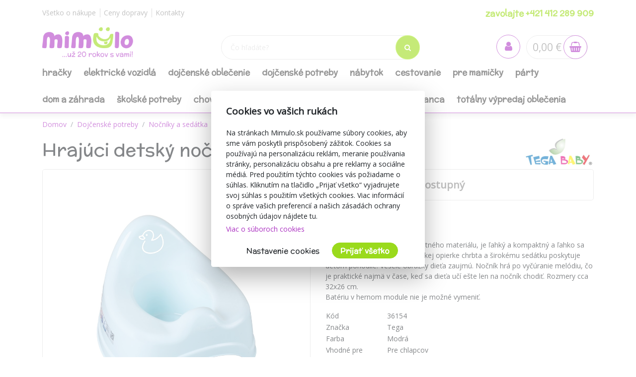

--- FILE ---
content_type: text/html; charset=utf-8
request_url: https://www.mimulo.sk/hrajuci-detsky-nocnik-kacicka-modry--36154
body_size: 24975
content:
<!DOCTYPE html>
<html>
<head>
    <meta charset="utf-8" />
    <meta name="viewport" content="width=device-width, initial-scale=1.0" />
        <meta name="theme-color" content="#ab30c1">
        <link rel="shortcut icon" href="/images/favicon.ico">
        <meta name="description" content="Všetko pre dieťa a mamičku na jednom mieste. Dodávame do 2 dní! Volajte na bezplatnú linku +421 412 289 909.">
    <title>Hraj&#xFA;ci detsk&#xFD; no&#x10D;n&#xED;k ka&#x10D;i&#x10D;ka modr&#xFD; | mimulo.sk</title>
    <script>
        //auto reload on back
        (function (w, d, h, p) {
            if (p) {
                if(p.navigation.type === 2)
                    location.reload(true);
            }
            else if (h.state == undefined || h.state === '') {
                h.replaceState({ refresh: true }, d.title);
            } else if (h.state.refresh === true) {
                w.location.reload(true);
                h.replaceState(null, d.title);
            }
            w.addEventListener('popstate', function(){w.location.reload(true);});
        })(window, document, window.history, performance);

        //Google Tag Manager
        var dataLayer = dataLayer || [];
        var dataLayerVariables = {"PageType":"Product","ProductName":"Hrajúci detský nočník kačička modrý","ProductNumber":"36154","Description":""};


            dataLayerVariables["IsLogged"] = false;
                dataLayerVariables["Cookies"] = 0;
        dataLayer.push(dataLayerVariables);
    </script>
    
    <script>
        (function(w,d,s,l,i){w[l]=w[l]||[];w[l].push({'gtm.start':
                new Date().getTime(),event:'gtm.js'});var f=d.getElementsByTagName(s)[0],
                j=d.createElement(s),dl=l!='dataLayer'?'&l='+l:'';j.async=true;j.src=
                'https://www.googletagmanager.com/gtm.js?id='+i+dl;f.parentNode.insertBefore(j,f);
        })(window,document,'script','dataLayer','GTM-54RLSV');
    </script>
    <!-- End Google Tag Manager -->
        <link href="https://fonts.googleapis.com/css?family=McLaren|Open+Sans&display=swap&subset=latin-ext" rel="stylesheet">
    <link rel="stylesheet" href="/css/bootstrap/bootstrap.min.css" media="print" onload="this.media='all'" />
    <link rel="stylesheet" href="/css/fontawesome/css/font-awesome.min.css" />
    <link rel="stylesheet" href="/css/bootstrap/bootstrap.min.css" />    
    <link rel="stylesheet" href="/css/slick.css" />
    <link rel="stylesheet" href="/css/notifee.css" />
    <link rel="stylesheet" href="/skin/css" />
    
    <link rel="stylesheet" href="/css/magnific-popup/magnific-popup.min.css" />

    <link href="/css/slick/slick-theme.css" rel="stylesheet" type="text/css" />
    <script>
        var funStack = [];
        if (typeof $ == "undefined") {
            window['$'] = function (fun) {
                funStack.push(fun);
            }
            window['run$'] = function () {
                for (var key in funStack) {
                    funStack[key]();
                }
            }
        } else {
            window['run$'] = function () { };
        }
    </script>
        <meta name="twitter:card" content="summary_large_image" />
        <meta property="og:image" content="https://www.mimulo.cz/images/mimulo_200.jpg" />
    <meta property="og:title" content="Hraj&#xFA;ci detsk&#xFD; no&#x10D;n&#xED;k ka&#x10D;i&#x10D;ka modr&#xFD;" />
    <meta property="og:type" content="og:product" />
    <meta property="og:url" content="https://www.mimulo.sk/znacka~green-toys" />
</head>
<body class=" device-desktop device-macintosh web-6 web-SK">
    
    <!-- Google Tag Manager (noscript) -->
    <noscript>
        <iframe src="https://www.googletagmanager.com/ns.html?id=GTM-54RLSV"
                height="0" width="0" style="display:none;visibility:hidden"></iframe>
    </noscript>
    <!-- End Google Tag Manager (noscript) -->
    
    <div class="page-wrapper">
        <div class="search-popup" id="search-popup" style="display: none;">
            <div class="flex-column">
                <input type="text" id="search" placeholder="&#x10C;o h&#x13E;ad&#xE1;te?" autocomplete="off" />
                <button class="search-button" data-ga-label="SearchButton">
                    <i class="fa fa-search"></i>
                </button>
                <button class="search-button search-button-close" data-ga-label="SearchButton">
                    <i class="fa fa-times"></i>
                </button>
            </div>
            <div class="content">
                Za&#x10D;nite p&#xED;sa&#x165;...
            </div>
        </div>

        <header id="header" data-ga-category="header">
            <div class="header-body">
                <div class="header-top">
                    <div class="container header-top-menu-widget">
                        


    <div class="row widget" ><div class="col-md-6"><ul class="ul-menu ul-menu-style-top ul-menu-theme-easy-separator ul-menu-align-left" ><li class="ul-menu-item"><a href="/vsetko-o-nakupe" class="li-item "  ><span class="text">V&#x161;etko o n&#xE1;kupe</span></a></li><li class="ul-menu-item"><a href="/doprava-a-platba" class="li-item "  ><span class="text">Ceny dopravy</span></a></li><li class="ul-menu-item"><a href="/kontakty" class="li-item "  ><span class="text">Kontakty</span></a></li></ul></div><div class="col-md-6"><ul class="ul-menu ul-menu-style-top ul-menu-theme-easy-separator ul-menu-align-right" ><li class="ul-menu-item"><a href="tel:&#x2B;421 412 289 909" class="li-item green-line"  ><span class="text">zavolajte &#x2B;421 412 289 909</span></a></li></ul></div></div>

                    </div>
                </div>
                <div class="header-middle">
                    <div class="container">

                        <div class="header-column">
                            <div class="header-logo" data-ga-action="Logo">
                                <a href="/" data-ga-label="Logo">
                                        <img alt="logo mimulo" class="logo-color" title="mimulo" data-ga-label="Logo" data-sticky-top="79" src="/images/logo_slogan_sk.svg">
                                        <img alt="logo mimulo" class="logo-white" title="mimulo" data-ga-label="Logo" data-sticky-top="79" src="/images/logo_white_sk.svg">

                                </a>
                            </div>
                        </div>
                        <div class="header-column header-column-search" data-ga-action="Search">
                            <div class="search">
                                <input class="search-field" placeholder="&#x10C;o h&#x13E;ad&#xE1;te?" type="text" autocomplete="off" id="search-placeholder" />
                                <button class="search-button">
                                    <i class="fa fa-search"></i>
                                </button>
                            </div>
                        </div>
                        <div class="header-column header-column-cart">
                            <div class="header-nav-features">
                                <div class="header-nav-feature" style="border: 0">
                                    <div id="SearchBtn">
                                        <button class="cart-btn">
                                            <i class="fa fa-search"></i>
                                        </button>
                                    </div>
                                </div>
                                <div class="header-nav-feature" style="border: 0">
                                    <div id="AccountBtn" data-ga-action="My Account">
                                        <button class="cart-btn " onclick="window.location.href = '/account/myaccount'">
                                            <i class="fa fa-user"></i>
                                        </button>
                                        <div class="login-box-container" tabindex="0">
                                            <div class="login-box">
                                                <div style="position: absolute; top: 0;right:0">
                                                    <button class="cart-btn " onclick="window.location.href = '/account/myaccount'" data-ga-action="My Account" data-ga-label="My Account">
                                                        <i class="fa fa-user"></i>
                                                    </button>
                                                </div>
                                                <h3>Prihl&#xE1;senie</h3>
                                                <form action="/Account/Login" method="post">
                                                    <input type="hidden" name="ReturnUrl" id="currentUrl" value="https://www.mimulo.sk/Item/Index/36154" />
                                                    <div class="form-row">
                                                        <div class="form-group col">
                                                            <label class="font-weight-bold text-dark text-2">Prihlasovac&#xED; e-mail</label>
                                                            <input type="text" name="UserName" class="form-control login-field" />
                                                        </div>
                                                    </div>
                                                    <div class="form-row">
                                                        <div class="form-group col">
                                                            <label class="font-weight-bold text-dark text-2">Heslo</label>
                                                            <input type="password" name="Passowrd" class="form-control" />
                                                        </div>
                                                    </div>
                                                    <div class="form-row">
                                                        <div class="form-group col-lg-12">
                                                            <input type="submit" value="Prihl&#xE1;si&#x165;" data-ga-label="Přihlásit" class="btn btn-primary float-right" style="margin-top:15px" data-loading-text="Na&#x10D;&#xED;tava sa">
                                                            <a href="/Account/Login?forgotten=True" onclick="redirectToForgoten(this, true); return false;" data-ga-label="Zapomenuté heslo" class="d-block pt-2">Zabudnut&#xE9; heslo</a>
                                                            <a href="/Account/Register" data-ga-label="Registrace" class="d-block">Registr&#xE1;cia</a>
                                                        </div>
                                                    </div>
                                                </form>
                                                <div style="border-top: 1px solid #ddd; text-align: center; position: relative;margin-top:1rem">
                                                    <span style="position: relative; top: -0.7rem; display: inline-block; background: white;padding:0 2rem">alebo</span>
                                                </div>
                                                <div style="text-align: center">
                                                    <div class="fb-login-button" data-size="medium" data-button-type="login_with" data-layout="default" data-auto-logout-link="false" data-use-continue-as="true" data-width="" onlogin="checkLoginState();" data-scope="public_profile,email"></div>
                                                </div>

                                            </div>
                                        </div>
                                    </div>
                                </div>
                                <div class="header-nav-feature" data-ga-action="Košík" data-ga-label="Košík">
                                    
<div id="ShoppingCart" class="empty">
    <span class="cart-price">0,00 &#x20AC;</span>
    <button class="cart-btn" onclick="window.location = '/ShoppingCart'">
        <i class="fa fa-shopping-basket"></i>
        <span class="cart-info">0</span>
    </button>
    <div class="shopping-cart-popup-container" data-ga-action="Košík" data-ga-label="Košík">
        <div class="">
            <div class="shopping-cart-popup">
                <div style="position: absolute; top: 0;right:0">
                    <span class="text">Celkov&#xE1; cena:</span> <span class="cart-price">0,00 &#x20AC;</span>
                    <button class="cart-btn" onclick="window.location = '/ShoppingCart'" data-ga-label="Košík">
                        <i class="fa fa-shopping-basket"></i>
                        <span class="cart-info">0</span>
                    </button>
                </div>
                    <div>Váš nákupný košík neobsahuje žiadne produkty.</div>
            </div>
        </div>
    </div>

</div>



                                </div>
                                <div class="header-nav-feature" style="border: 0">
                                    <div id="MenuBtn">
                                        <button class="cart-btn barx-btn" onclick="$('.header-bottom').toggle(); $(this).toggleClass('barx');return false;">
                                            <i class="bar1"></i>
                                            <i class="bar2"></i>
                                            <i class="bar3"></i>
                                            <i class="text">menu</i>
                                        </button>
                                    </div>
                                </div>
                            </div>
                        </div>
                    </div>

                </div>
                <div class="header-search">
                    <div class="search">
                        <button class="search-button">
                            <i class="fa fa-search"></i>
                        </button>
                        <input class="search-field" placeholder="&#x10C;o h&#x13E;ad&#xE1;te?" type="text" autocomplete="off" id="search-placeholder-mobile" />
                    </div>
                </div>
                <div class="header-bottom">
                    <div class="container">
                        <div class="header-column">
                            <div class="header-nav header-nav-links">
                                <div class="header-nav-main">
                                    <nav>
                                        


    <ul class="nav nav-pills ul-menu-align-left" id=mainNav data-ga-action='Menu'>
                <li>
                    
<a href="/hracky" >
Hra&#x10D;ky</a>
<div class="nav-l2">


<div class="container">
    <div class="row">
                <div class="col-3">
                    <strong><a href="/hracky-do-vody">Hra&#x10D;ky do vody</a></strong>
                    <div class="nav-l3">
                                <a href="/nafukovacie-bazeny">Nafukovacie baz&#xE9;ny</a>
                                <a href="/nafukovacie-rukavniky">Nafukovacie ruk&#xE1;vniky</a>
                                <a href="/nafukovacie-kruhy">Nafukovacie kruhy</a>
                                <a href="/nafukovacie-clny">Nafukovacie &#x10D;lny</a>
                                <a href="/nafukovacie-vesty">Nafukovacie vesty</a>
                                <a href="/hracky-do-vane">Hra&#x10D;ky do vane</a>
                                <a href="/nafukovacie-hracky">Nafukovacie hra&#x10D;ky</a>
                                <a href="/detske-nafukovacie-lezadla-k-vode">Detsk&#xE9; nafukovacie le&#x17E;adl&#xE1; k vode</a>
                                <a href="/nafukovacie-balony">Nafukovacie bal&#xF3;ny</a>
                                <a href="/ostatne-hracky-do-vody">Ostatn&#xE9; hra&#x10D;ky do vody</a>
                    </div>
                </div>
                <div class="col-3">
                    <strong><a href="/hracky-pre-najmensich">Hra&#x10D;ky pre najmen&#x161;&#xED;ch</a></strong>
                    <div class="nav-l3">
                                <a href="/zvukove-hracky">Zvukov&#xE9; hra&#x10D;ky</a>
                                <a href="/plysove-hracky">Ply&#x161;ov&#xE9; hra&#x10D;ky</a>
                                <a href="/hracky-s-piskanim">Hra&#x10D;ky s p&#xED;skan&#xED;m</a>
                                <a href="/hracky-s-vibraciou">Hra&#x10D;ky s vibr&#xE1;ciou</a>
                                <a href="/manusky-na-ruku">Ma&#x148;u&#x161;ky na ruku</a>
                                <a href="/ostatne-pre-najmensich">Ostatn&#xE9; pre najmen&#x161;&#xED;ch</a>
                                <a href="/mekke-bloky">Mekke bloky</a>
                                <a href="/didakticke">Didakticke</a>
                    </div>
                </div>
                <div class="col-3">
                    <strong><a href="/hracky-z-dreva">Hra&#x10D;ky z dreva</a></strong>
                    <div class="nav-l3">
                                <a href="/drevene-hracky-pre-najmensich">Dreven&#xE9; hra&#x10D;ky pre najmen&#x161;&#xED;ch</a>
                                <a href="/drevene-puzzle">Dreven&#xE9; puzzle</a>
                                <a href="/drevene-kocky">Dreven&#xE9; kocky</a>
                                <a href="/motoricke-a-didakticke">Motorick&#xE9; a didaktick&#xE9;</a>
                                <a href="/tahacie-hracky">&#x164;ahacie hra&#x10D;ky</a>
                                <a href="/domceky-pre-babiky">Dom&#x10D;eky pre b&#xE1;biky</a>
                                <a href="/ostatni-drevene-hracky">Ostatn&#xE9; hra&#x10D;ky z dreva</a>
                    </div>
                </div>
                <div class="col-3">
                    <strong><a href="/trojkolky-odrazadla-a-jazdidla">Trojkolky, odr&#xE1;&#x17E;adl&#xE1; a jazdidl&#xE1;</a></strong>
                    <div class="nav-l3">
                                <a href="/detska-odrazadla">Detsk&#xE1; odr&#xE1;&#x17E;adl&#xE1;</a>
                                <a href="/trojkolky-s-vodiacou-tycou">Trojkolky s vodiacou ty&#x10D;ou</a>
                                <a href="/kolobezky">Kolobe&#x17E;ky</a>
                                <a href="/odrazadla-bicykle">Odr&#xE1;&#x17E;adl&#xE1; - bicykle</a>
                                <a href="/trojkolky-2">Trojkolky</a>
                                <a href="/sliapacie-motokary">&#x160;liapacie motok&#xE1;ry</a>
                                <a href="/sliapacie-motokary-a-slapadla">&#x160;liapacie motok&#xE1;ry a &#x161;lapadl&#xE1;</a>
                    </div>
                </div>
                <div class="col-3">
                    <strong><a href="/hry-na-profesie">Hry na profesie</a></strong>
                    <div class="nav-l3">
                                <a href="/ostatni-hry-na-profesie">Ostatn&#xED; hry na profesie</a>
                                <a href="/kuchynky">Kuchynky</a>
                                <a href="/dielne">Dielne</a>
                                <a href="/kozmeticke-salony">Kozmetick&#xE9; sal&#xF3;ny</a>
                                <a href="/hry-na-lekara">Hry na lek&#xE1;ra</a>
                                <a href="/automechanik">Automechanik</a>
                    </div>
                </div>
                <div class="col-3">
                    <strong><a href="/hry-puzzle-stavebnice">Hry, puzzle, stavebnice</a></strong>
                    <div class="nav-l3">
                                <a href="/doskove-hry">Doskov&#xE9; hry</a>
                                <a href="/karty">Karty</a>
                                <a href="/malovanky-pexesa">Ma&#x13E;ovanky, pexes&#xE1;</a>
                                <a href="/puzzle-hlavolamy">Puzzle, hlavolamy</a>
                                <a href="/plastove-stavebnice">Plastov&#xE9; stavebnice</a>
                                <a href="/modely">Modely a ostatn&#xE9; stavebnice</a>
                    </div>
                </div>
                <div class="col-3">
                    <strong><a href="/detske-elektricke-vozidla">Detsk&#xE9; elektrick&#xE9; vozidl&#xE1;</a></strong>
                    <div class="nav-l3">
                                <a href="/motorky">Motorky</a>
                                <a href="/auta">Auta</a>
                                <a href="/baterie-do-vozidiel">Bat&#xE9;rie do vozidiel</a>
                                <a href="/stvorkolky">&#x160;tvorkolky</a>
                                <a href="/ostatne-vozidla">Ostatn&#xE9; vozidl&#xE1;</a>
                    </div>
                </div>
                <div class="col-3">
                    <strong><a href="/hracky-na-zahradu">Hra&#x10D;ky na z&#xE1;hradu</a></strong>
                    <div class="nav-l3">
                                <a href="/ostatne-hracky">Ostatn&#xE9; hra&#x10D;ky</a>
                                <a href="/pieskovisko">Pieskovisko</a>
                                <a href="/hojdacky">Hojda&#x10D;ky</a>
                                <a href="/smykacky">&#x160;m&#xFD;ka&#x10D;ky</a>
                                <a href="/detske-stany">Detsk&#xE9; stany</a>
                    </div>
                </div>
                <div class="col-3">
                    <strong><a href="/babiky-a-prislusenstvo">B&#xE1;biky a pr&#xED;slu&#x161;enstvo</a></strong>
                    <div class="nav-l3">
                                <a href="/spievajuce-a-hovoriace-babiky">Spievaj&#xFA;ce a hovoriace b&#xE1;biky</a>
                                <a href="/luxusne-babiky">Luxusn&#xE9; b&#xE1;biky</a>
                                <a href="/postielky">Postie&#x13E;ky</a>
                                <a href="/babiky">B&#xE1;biky</a>
                                <a href="/prislusenstvo-pre-babiky">Pr&#xED;slu&#x161;enstvo pre b&#xE1;biky</a>
                    </div>
                </div>
                <div class="col-3">
                    <strong><a href="/auticka">Aut&#xED;&#x10D;ka</a></strong>
                    <div class="nav-l3">
                                <a href="/auticka-traktory">Aut&#xED;&#x10D;ka, motorky, traktory, pracovn&#xE9; stroje</a>
                                <a href="/autodrahy">Autodr&#xE1;hy, gar&#xE1;&#x17E;e</a>
                                <a href="/ostatni-auticka">Ostatn&#xE9; aut&#xED;&#x10D;ka, dopravn&#xE9; prostriedky</a>
                                <a href="/vlacky">Vlaky, vl&#xE1;&#x10D;ikodr&#xE1;hy, ma&#x161;inky</a>
                                <a href="/letadla">Vrtu&#x13E;n&#xED;ky, lietadl&#xE1;, lode</a>
                    </div>
                </div>
                <div class="col-3">
                    <strong><a href="/hrkalky-a-hryzadla">Hrk&#xE1;lky a hryzadl&#xE1;</a></strong>
                    <div class="nav-l3">
                                <a href="/hryzadla">Hryzadl&#xE1;</a>
                                <a href="/plysove-hrkalky">Ply&#x161;ov&#xE9; hrk&#xE1;lky</a>
                                <a href="/hrkalky-na-kocik">Hrkalky na ko&#x10D;&#xED;k</a>
                                <a href="/hrkalky-do-ruky">Hrkalky do ruky</a>
                    </div>
                </div>
                <div class="col-3">
                    <strong><a href="/hojdacie-hracky">Hojdacie hra&#x10D;ky</a></strong>
                    <div class="nav-l3">
                                <a href="/hojdacie-koniky">Hojdacie kon&#xED;ky</a>
                                <a href="/hojdacie-zvieratka">Hojdacie zvieratk&#xE1;</a>
                                <a href="/skakacie-koniky">Sk&#xE1;kacie kon&#xED;ky</a>
                                <a href="/penove-hupadlo">Penov&#xE9; h&#xFA;padlo</a>
                    </div>
                </div>
                <div class="col-3">
                    <strong><a href="/detske-kociky-pre-babiky">Detsk&#xE9; ko&#x10D;&#xED;ky pre b&#xE1;biky</a></strong>
                    <div class="nav-l3">
                                <a href="/hlboke-kociky-pre-babiky">Hlbok&#xE9; ko&#x10D;&#xED;ky pre b&#xE1;biky</a>
                                <a href="/golfove-kociky-pre-babiky">Golfov&#xE9; ko&#x10D;&#xED;ky pre b&#xE1;biky</a>
                                <a href="/sportove-kociky-pre-babiky">&#x160;portov&#xE9; ko&#x10D;&#xED;ky pre b&#xE1;biky</a>
                                <a href="/kombinovane-kociky-pre-babiky">Kombinovan&#xE9; ko&#x10D;&#xED;ky pre b&#xE1;biky</a>
                    </div>
                </div>
                <div class="col-3">
                    <strong><a href="/sperky">&#x160;perky</a></strong>
                    <div class="nav-l3">
                                <a href="/kozmetika-licenie">Kozmetika, l&#xED;&#x10D;enie, tetovanie</a>
                                <a href="/kreativne-sady-moda">Kreat&#xED;vne sady</a>
                                <a href="/ostatne-sperky">Ostatn&#xE9; &#x161;perky, moda, kozmetika</a>
                                <a href="/hotove-sperky">Hotov&#xE9; &#x161;perky a doplnky</a>
                    </div>
                </div>
                <div class="col-3">
                    <strong><a href="/zimne-radovanky">Zimn&#xE9; radov&#xE1;nky</a></strong>
                    <div class="nav-l3">
                                <a href="/detske-sanky">Detsk&#xE9; s&#xE1;nky</a>
                                <a href="/taniere-a-klzaky-na-sneh">Taniere a klz&#xE1;ky na sneh</a>
                                <a href="/hracky-do-snehu">Hra&#x10D;ky do snehu</a>
                    </div>
                </div>
                <div class="col-3">
                    <strong><a href="/detske-choditka">Detsk&#xE9; chod&#xED;tka</a></strong>
                    <div class="nav-l3">
                                <a href="/klasicke-choditka">Klasick&#xE9; chod&#xED;tka</a>
                                <a href="/choditka-s-hojdackou">Chod&#xED;tka s hojda&#x10D;kou</a>
                    </div>
                </div>
                <div class="col-3">
                    <strong><a href="/hracie-deky-a-hrazdicky">Hracie deky a hrazdi&#x10D;ky</a></strong>
                    <div class="nav-l3">
                                <a href="/hracie-deky-pre-babatka">Hracie deky pre b&#xE1;batka</a>
                                <a href="/hracie-podlozky">Hracie podlo&#x17E;ky</a>
                    </div>
                </div>
                <div class="col-3">
                    <strong><a href="/kolotoce-nad-postielku">Koloto&#x10D;e nad postie&#x13E;ku</a></strong>
                    <div class="nav-l3">
                                <a href="/kolotoce-s-projektorom">Koloto&#x10D;e s projektorom</a>
                                <a href="/kolotoce-bez-projektora">Koloto&#x10D;e bez projektora</a>
                    </div>
                </div>
                <div class="col-3">
                    <strong><a href="/spolocenske-hry-pre-najmensie-deti">Spolo&#x10D;ensk&#xE9; hry pre najmen&#x161;ie deti</a></strong>
                    <div class="nav-l3">
                                <a href="/ostatne-spolocenske-hry">Ostatn&#xE9; spolo&#x10D;ensk&#xE9; hry</a>
                                <a href="/spinnery">Spinnery</a>
                    </div>
                </div>
                <div class="col-3">
                    <strong><a href="/kreativne-hracky">Kreat&#xED;vne hra&#x10D;ky</a></strong>
                    <div class="nav-l3">
                                <a href="/hlavolamy">Hlavolamy, logick&#xE9;</a>
                                <a href="/pokusy">Pokusy, veda, sk&#xFA;manie</a>
                    </div>
                </div>
                <div class="col-3">
                    <strong><a href="/didakticke-hracky">Didaktick&#xE9; hra&#x10D;ky</a></strong>
                    <div class="nav-l3">
                    </div>
                </div>
                <div class="col-3">
                    <strong><a href="/detske-odrazadla">Detsk&#xE9; odr&#xE1;&#x17E;adl&#xE1;</a></strong>
                    <div class="nav-l3">
                    </div>
                </div>
                <div class="col-3">
                    <strong><a href="/interaktivne-hracky">Interakt&#xED;vne hra&#x10D;ky</a></strong>
                    <div class="nav-l3">
                    </div>
                </div>
                <div class="col-3">
                    <strong><a href="/bazeny">Baz&#xE9;ny</a></strong>
                    <div class="nav-l3">
                    </div>
                </div>
                <div class="col-3">
                    <strong><a href="/hudebne">Hudebn&#xE9;</a></strong>
                    <div class="nav-l3">
                    </div>
                </div>
                <div class="col-3">
                    <strong><a href="/retro-hracky">Retro hra&#x10D;ky</a></strong>
                    <div class="nav-l3">
                    </div>
                </div>
                <div class="col-3">
                    <strong><a href="/zartovinky">&#x17D;artovinky</a></strong>
                    <div class="nav-l3">
                    </div>
                </div>
                <div class="col-3">
                    <strong><a href="/usinaciky">Us&#xED;na&#x10D;iky</a></strong>
                    <div class="nav-l3">
                    </div>
                </div>
                <div class="col-3">
                    <strong><a href="/figurky">Figurky</a></strong>
                    <div class="nav-l3">
                    </div>
                </div>
                <div class="col-3">
                    <strong><a href="/letne-sporty">Letn&#xE9; &#x161;porty</a></strong>
                    <div class="nav-l3">
                    </div>
                </div>
                <div class="col-3">
                    <strong><a href="/lietajuci-draci">Lietaj&#xFA;ci draci</a></strong>
                    <div class="nav-l3">
                    </div>
                </div>
                <div class="col-3">
                    <strong><a href="/hracky-dialkove-ovladanie">Hra&#x10D;ky na dia&#x13E;kov&#xE9; ovl&#xE1;danie</a></strong>
                    <div class="nav-l3">
                    </div>
                </div>
                <div class="col-3">
                    <strong><a href="/roboti">Roboti</a></strong>
                    <div class="nav-l3">
                    </div>
                </div>
                <div class="col-3">
                    <strong><a href="/ostatne-hracky">Ostatn&#xE9; hra&#x10D;ky</a></strong>
                    <div class="nav-l3">
                    </div>
                </div>
                <div class="col-3">
                    <strong><a href="/hobby-horses">Hobby horses</a></strong>
                    <div class="nav-l3">
                    </div>
                </div>
                <div class="col-3">
                    <strong><a href="/edukacne-hracky">Eduka&#x10D;n&#xE9; hra&#x10D;ky</a></strong>
                    <div class="nav-l3">
                    </div>
                </div>
                <div class="col-3">
                    <strong><a href="/montessori-hracky">Montessori hra&#x10D;ky</a></strong>
                    <div class="nav-l3">
                    </div>
                </div>
    </div>
</div>
</div>
                </li>
                <li>
                    
<a href="/detske-elektricke-vozidla" >
Elektrick&#xE9; vozidl&#xE1;</a>
<div class="nav-l2">


<div class="container">
    <div class="row">
                <div class="col-3">
                    <strong><a href="/motorky">Motorky</a></strong>
                    <div class="nav-l3">
                    </div>
                </div>
                <div class="col-3">
                    <strong><a href="/auta">Auta</a></strong>
                    <div class="nav-l3">
                    </div>
                </div>
                <div class="col-3">
                    <strong><a href="/baterie-do-vozidiel">Bat&#xE9;rie do vozidiel</a></strong>
                    <div class="nav-l3">
                    </div>
                </div>
                <div class="col-3">
                    <strong><a href="/stvorkolky">&#x160;tvorkolky</a></strong>
                    <div class="nav-l3">
                    </div>
                </div>
                <div class="col-3">
                    <strong><a href="/ostatne-vozidla">Ostatn&#xE9; vozidl&#xE1;</a></strong>
                    <div class="nav-l3">
                    </div>
                </div>
    </div>
</div>
</div>
                </li>
                <li>
                    
<a href="/dojcenske-oblecenie" >
Doj&#x10D;ensk&#xE9; oble&#x10D;enie</a>
<div class="nav-l2">


<div class="container">
    <div class="row">
                <div class="col-3">
                    <strong><a href="/pancuchy">Pan&#x10D;uchy</a></strong>
                    <div class="nav-l3">
                                <a href="/bavlnene-pancuchace-s-3xabs">Bavlnen&#xE9; pan&#x10D;uch&#xE1;&#x10D;e s 3xABS</a>
                                <a href="/bavlnene-pancuchace-s-obrazkom">Bavlnen&#xE9; pan&#x10D;uch&#xE1;&#x10D;e s obr&#xE1;zkom</a>
                                <a href="/bavlnene-pancuchy">Bavlnen&#xE9; pan&#x10D;uchy</a>
                                <a href="/zakarove-a-3d-pancuchacky">&#x17D;akarov&#xE9; a 3D pan&#x10D;uch&#xE1;&#x10D;ky</a>
                                <a href="/dojcenske-pancuchace-z-viskozy-a-z-mikrovlakna">Doj&#x10D;ensk&#xE9; pan&#x10D;uch&#xE1;&#x10D;e z visk&#xF3;zy a z mikrovl&#xE1;kna</a>
                                <a href="/maskacove-pancuchace">Mask&#xE1;&#x10D;ov&#xE9; pan&#x10D;uch&#xE1;&#x10D;e</a>
                                <a href="/nakolenniky">N&#xE1;kolenn&#xED;ky</a>
                                <a href="/abs-pancuchy-bavlnene">ABS pan&#x10D;uchy bavlnen&#xE9;</a>
                    </div>
                </div>
                <div class="col-3">
                    <strong><a href="/zimne-oblecenie">Zimn&#xE9; oble&#x10D;enie</a></strong>
                    <div class="nav-l3">
                                <a href="/rukavicky-2">Rukavi&#x10D;ky</a>
                                <a href="/fusaky">Fusaky</a>
                                <a href="/kombinezy">Kombin&#xE9;zy</a>
                                <a href="/overaly-2">Overaly</a>
                                <a href="/zimne-dojcenske-ciapky">Zimn&#xE9; doj&#x10D;ensk&#xE9; &#x10D;iapky</a>
                                <a href="/topanocky-2">Top&#xE1;no&#x10D;ky</a>
                                <a href="/kabatiky">Kab&#xE1;tiky</a>
                                <a href="/zimne-teplacky">Zimn&#xE9; tepl&#xE1;&#x10D;ky</a>
                    </div>
                </div>
                <div class="col-3">
                    <strong><a href="/jarne-letne-oblecenie">Jarn&#xE9;/letn&#xE9; oble&#x10D;enie</a></strong>
                    <div class="nav-l3">
                                <a href="/celenky">&#x10C;elenky</a>
                                <a href="/jarne-letne-detske-ciapocky">Jarn&#xE9;/letn&#xE9; detsk&#xE9; &#x10D;iapo&#x10D;ky</a>
                                <a href="/jarne-letne-kabatiky">Jarn&#xE9;/letn&#xE9; kab&#xE1;tiky</a>
                                <a href="/softshellove-bundicky">Softshellov&#xE9; bundi&#x10D;ky</a>
                                <a href="/zateplene-overaly-kombinezy">Zateplen&#xE9; overaly-kombin&#xE9;zy</a>
                                <a href="/satky-na-krk">&#x160;atky na krk</a>
                    </div>
                </div>
                <div class="col-3">
                    <strong><a href="/satocky">&#x160;at&#xF4;&#x10D;ky</a></strong>
                    <div class="nav-l3">
                                <a href="/satocky-s-kratkym-rukavom">&#x160;at&#xF4;&#x10D;ky s kr&#xE1;tkym ruk&#xE1;vom</a>
                                <a href="/satocky-s-dlhym-rukavom">&#x160;at&#xF4;&#x10D;ky s dlh&#xFD;m ruk&#xE1;vom</a>
                                <a href="/satocky-bez-rukavov">&#x160;at&#xF4;&#x10D;ky bez ruk&#xE1;vov</a>
                                <a href="/suknicky">Sukni&#x10D;ky</a>
                                <a href="/satocky-s-3-4-rukavom">&#x160;at&#xF4;&#x10D;ky s 3/4 ruk&#xE1;vom</a>
                    </div>
                </div>
                <div class="col-3">
                    <strong><a href="/nohavice">Nohavice</a></strong>
                    <div class="nav-l3">
                                <a href="/teplaky">Tepl&#xE1;ky</a>
                                <a href="/kratke-nohavice">Kr&#xE1;tke nohavice</a>
                                <a href="/leginy">Leg&#xED;ny</a>
                                <a href="/teplaky-na-traky">Tepl&#xE1;ky na traky</a>
                    </div>
                </div>
                <div class="col-3">
                    <strong><a href="/overaly">Overaly</a></strong>
                    <div class="nav-l3">
                                <a href="/bavlnene-overaly">Bavlnen&#xE9; overaly</a>
                                <a href="/letne-overalky">Letn&#xE9; over&#xE1;lky</a>
                                <a href="/semisove-overaly">Semi&#x161;ov&#xE9; overaly</a>
                                <a href="/softshellove-overaly">Softshellov&#xE9; over&#xE1;ly</a>
                    </div>
                </div>
                <div class="col-3">
                    <strong><a href="/dojcenske-body">Doj&#x10D;ensk&#xE9; body</a></strong>
                    <div class="nav-l3">
                                <a href="/s-kratkym-rukavom">S kr&#xE1;tkym ruk&#xE1;vom</a>
                                <a href="/s-dlhym-rukavom">S dlh&#xFD;m ruk&#xE1;vom</a>
                                <a href="/body-bez-rukavov">Body bez ruk&#xE1;vov</a>
                    </div>
                </div>
                <div class="col-3">
                    <strong><a href="/kosielky-a-tricka">Ko&#x161;ie&#x13E;ky a tri&#x10D;k&#xE1;</a></strong>
                    <div class="nav-l3">
                                <a href="/tricka">Tri&#x10D;k&#xE1;</a>
                                <a href="/kosielky">Ko&#x161;ie&#x13E;ky</a>
                                <a href="/mikiny">Mikiny</a>
                    </div>
                </div>
                <div class="col-3">
                    <strong><a href="/supravicky">S&#xFA;pravi&#x10D;ky</a></strong>
                    <div class="nav-l3">
                                <a href="/2-dielne-supravicky">2-dielne s&#xFA;pravi&#x10D;ky</a>
                                <a href="/3-dielne-supravicky">3-dielne s&#xFA;pravi&#x10D;ky</a>
                                <a href="/supravicky-do-porodnice">S&#xFA;pravi&#x10D;ky do p&#xF4;rodnice</a>
                    </div>
                </div>
                <div class="col-3">
                    <strong><a href="/topanky">Top&#xE1;nky</a></strong>
                    <div class="nav-l3">
                                <a href="/topanocky">Top&#xE1;no&#x10D;ky</a>
                                <a href="/papucky">Papu&#x10D;ky</a>
                    </div>
                </div>
                <div class="col-3">
                    <strong><a href="/dupacky-polodupacky">Dupa&#x10D;ky, polodupa&#x10D;ky</a></strong>
                    <div class="nav-l3">
                                <a href="/polodupacky">Polodupa&#x10D;ky</a>
                                <a href="/dupacky">Dupa&#x10D;ky</a>
                    </div>
                </div>
                <div class="col-3">
                    <strong><a href="/na-spanie">Na spanie</a></strong>
                    <div class="nav-l3">
                                <a href="/pyzama">Py&#x17E;ama</a>
                                <a href="/spacie-vaky-3">Spacie vaky</a>
                    </div>
                </div>
                <div class="col-3">
                    <strong><a href="/satky-a-saly">&#x160;atky a &#x161;&#xE1;ly</a></strong>
                    <div class="nav-l3">
                                <a href="/ostatne-doplnky">Ostatn&#xE9; doplnky</a>
                    </div>
                </div>
                <div class="col-3">
                    <strong><a href="/podbradniky">Podbradn&#xED;ky</a></strong>
                    <div class="nav-l3">
                                <a href="/bavlnene-podbradniky">Bavlnen&#xE9; podbradn&#xED;ky</a>
                    </div>
                </div>
                <div class="col-3">
                    <strong><a href="/vtipne-potlace">Vtipn&#xE9; potla&#x10D;e</a></strong>
                    <div class="nav-l3">
                                <a href="/dojcenske-body-2">Doj&#x10D;ensk&#xE9; body</a>
                    </div>
                </div>
                <div class="col-3">
                    <strong><a href="/ponozky">Pono&#x17E;ky</a></strong>
                    <div class="nav-l3">
                                <a href="/frote-ponozky">Frot&#xE9; pono&#x17E;ky</a>
                    </div>
                </div>
                <div class="col-3">
                    <strong><a href="/cenovo-vyhodne-balenia">Cenovo v&#xFD;hodn&#xE9; balenia</a></strong>
                    <div class="nav-l3">
                    </div>
                </div>
                <div class="col-3">
                    <strong><a href="/detske-sukne">Detsk&#xE9; sukne</a></strong>
                    <div class="nav-l3">
                    </div>
                </div>
                <div class="col-3">
                    <strong><a href="/kabatik">Kab&#xE1;tik</a></strong>
                    <div class="nav-l3">
                    </div>
                </div>
                <div class="col-3">
                    <strong><a href="/boty">Boty</a></strong>
                    <div class="nav-l3">
                    </div>
                </div>
                <div class="col-3">
                    <strong><a href="/oblecenie-pre-predskolske-deti">Oble&#x10D;enie pre pred&#x161;kolsk&#xE9; deti</a></strong>
                    <div class="nav-l3">
                    </div>
                </div>
                <div class="col-3">
                    <strong><a href="/muselinove-oblecenie">Mu&#x161;el&#xED;nov&#xE9; oble&#x10D;enie</a></strong>
                    <div class="nav-l3">
                    </div>
                </div>
    </div>
</div>
</div>
                </li>
                <li>
                    
<a href="/dojcenske-potreby" >
Doj&#x10D;ensk&#xE9; potreby</a>
<div class="nav-l2">


<div class="container">
    <div class="row">
                <div class="col-3">
                    <strong><a href="/detske-plienky">Detsk&#xE9; plienky</a></strong>
                    <div class="nav-l3">
                                <a href="/bavlnene">Bavlnen&#xE9;</a>
                                <a href="/flanelove-s-potlacou">Flanelov&#xE9; s potla&#x10D;ou</a>
                                <a href="/bavlnene-plieny-s-potlacou">Bavlnen&#xE9; plieny s potla&#x10D;ou</a>
                                <a href="/jednorazove-plienky">Jednor&#xE1;zov&#xE9; plienky</a>
                                <a href="/flanelove-podlozky">Flanelov&#xE9; podlo&#x17E;ky</a>
                                <a href="/kose-a-kybliky">Ko&#x161;e a k&#xFD;bliky</a>
                                <a href="/muselinove-plienky">Mu&#x161;el&#xED;nov&#xE9;</a>
                    </div>
                </div>
                <div class="col-3">
                    <strong><a href="/krmenie">K&#x155;menie</a></strong>
                    <div class="nav-l3">
                                <a href="/ostatne-2">Ostatn&#xE9;</a>
                                <a href="/dojcenske-flase">Doj&#x10D;ensk&#xE9; f&#x13E;a&#x161;e</a>
                                <a href="/hrnceky">Hrn&#x10D;eky</a>
                                <a href="/detsky-riad">detsk&#xFD; riad</a>
                                <a href="/nahradne-cumliky-do-flias">N&#xE1;hradn&#xE9; cuml&#xED;ky do flia&#x161;</a>
                                <a href="/jedalenske-supravy">Jed&#xE1;lensk&#xE9; s&#xFA;pravy</a>
                    </div>
                </div>
                <div class="col-3">
                    <strong><a href="/starostlivost-o-dieta">Starostlivos&#x165; o die&#x165;a</a></strong>
                    <div class="nav-l3">
                                <a href="/odsavacky-mlieka-2">Ods&#xE1;va&#x10D;ky mlieka</a>
                                <a href="/hrebene">Hrebene</a>
                                <a href="/kefky-a-noznice">Kefky a no&#x17E;nice</a>
                                <a href="/doplnky-3">Doplnky</a>
                                <a href="/odsavacky-hlienov">Ods&#xE1;va&#x10D;ky hlienov</a>
                                <a href="/stupadla">St&#xFA;padla</a>
                    </div>
                </div>
                <div class="col-3">
                    <strong><a href="/osusky-deky-a-zupany">Osu&#x161;ky, deky a &#x17E;upany</a></strong>
                    <div class="nav-l3">
                                <a href="/detske-osusky">Detsk&#xE9; osu&#x161;ky</a>
                                <a href="/detske-deky">Detsk&#xE9; deky</a>
                                <a href="/zupany">&#x17D;upany</a>
                                <a href="/uteraky">Uter&#xE1;ky</a>
                                <a href="/ponco-osusky">Pon&#x10D;o osu&#x161;ky</a>
                    </div>
                </div>
                <div class="col-3">
                    <strong><a href="/postelne-obliecky-a-prestieradla">Poste&#x13E;n&#xE9; oblie&#x10D;ky a prestieradl&#xE1;</a></strong>
                    <div class="nav-l3">
                                <a href="/detske-postelne-obliecky">Detsk&#xE9; poste&#x13E;n&#xE9; oblie&#x10D;ky</a>
                                <a href="/postelne-obliecky-do-postielky">Poste&#x13E;n&#xE9; oblie&#x10D;ky do postie&#x13E;ky</a>
                                <a href="/prestieradla-do-detskej-postielky">Prestieradl&#xE1; do detsk&#xE9;j postie&#x13E;ky</a>
                                <a href="/nebesa-baldachyn">Nebesa-Baldach&#xFD;n</a>
                                <a href="/vreckare">Vreck&#xE1;re</a>
                    </div>
                </div>
                <div class="col-3">
                    <strong><a href="/kupanie">K&#xFA;panie</a></strong>
                    <div class="nav-l3">
                                <a href="/detske-vanicky">Detsk&#xE9; vani&#x10D;ky</a>
                                <a href="/ostatne-3">Ostatn&#xE9;</a>
                                <a href="/podlozky">Podlo&#x17E;ky</a>
                                <a href="/lehatka-do-vane">Leh&#xE1;tka do vane</a>
                    </div>
                </div>
                <div class="col-3">
                    <strong><a href="/paplony-a-vankuse">Papl&#xF3;ny a vank&#xFA;&#x161;e</a></strong>
                    <div class="nav-l3">
                                <a href="/supravy-do-postielky">S&#xFA;pravy do postie&#x13E;ky</a>
                                <a href="/klinove-vankuse">Klinov&#xE9; vank&#xFA;&#x161;e</a>
                                <a href="/supravy-do-kocika">S&#xFA;pravy do ko&#x10D;&#xED;ka</a>
                                <a href="/vankuse">Vank&#xFA;&#x161;e</a>
                    </div>
                </div>
                <div class="col-3">
                    <strong><a href="/cumliky">Cuml&#xED;ky</a></strong>
                    <div class="nav-l3">
                                <a href="/cumliky-2">Cuml&#xED;ky</a>
                                <a href="/klipy">Klipy</a>
                                <a href="/puzdra">Puzdr&#xE1;</a>
                    </div>
                </div>
                <div class="col-3">
                    <strong><a href="/nocniky-a-sedatka">No&#x10D;n&#xED;ky a sed&#xE1;tka</a></strong>
                    <div class="nav-l3">
                                <a href="/nocniky">No&#x10D;n&#xED;ky</a>
                                <a href="/hracie-nocniky">Hracie no&#x10D;n&#xED;ky</a>
                                <a href="/sedatka-na-wc">Sed&#xE1;tka na WC</a>
                    </div>
                </div>
                <div class="col-3">
                    <strong><a href="/zavinovacky">Zavinova&#x10D;ky</a></strong>
                    <div class="nav-l3">
                                <a href="/rychlozavinovacky-a-zavazovacie-zavinovacky">R&#xFD;chlozavinova&#x10D;ky a zav&#xE4;zovacie zavinova&#x10D;ky</a>
                                <a href="/hniezdocka-pre-babatka">Hniezdo&#x10D;ka pre b&#xE1;b&#xE4;tk&#xE1;</a>
                                <a href="/multifunkcne-zavinovacky">Multifunk&#x10D;n&#xE9; zavinova&#x10D;ky</a>
                    </div>
                </div>
                <div class="col-3">
                    <strong><a href="/bezpecnost-dietata">Bezpe&#x10D;nos&#x165; die&#x165;a&#x165;a</a></strong>
                    <div class="nav-l3">
                                <a href="/ochrana-rohov-a-poistky-na-supliky">Ochrana rohov a poistky na &#x161;upl&#xED;ky</a>
                                <a href="/dverne-zarazky">Dvern&#xE9; zar&#xE1;&#x17E;ky</a>
                    </div>
                </div>
                <div class="col-3">
                    <strong><a href="/detske-opatrovatelky">Detsk&#xE9; opatrovate&#x13E;ky</a></strong>
                    <div class="nav-l3">
                                <a href="/opatrovatelky-s-kamerou">Opatrovate&#x13E;ky s kamerou</a>
                    </div>
                </div>
                <div class="col-3">
                    <strong><a href="/kozmetika-pre-babatka">Kozmetika pre b&#xE1;b&#xE4;tk&#xE1;</a></strong>
                    <div class="nav-l3">
                                <a href="/vlhcene-obrusky">Vlh&#x10D;en&#xE9; obr&#xFA;sky</a>
                    </div>
                </div>
                <div class="col-3">
                    <strong><a href="/ohrievace-a-sterilizatory">Ohrieva&#x10D;e a steriliz&#xE1;tory</a></strong>
                    <div class="nav-l3">
                                <a href="/ohrievace">Ohrieva&#x10D;e</a>
                    </div>
                </div>
                <div class="col-3">
                    <strong><a href="/elektronika">Elektronika</a></strong>
                    <div class="nav-l3">
                    </div>
                </div>
                <div class="col-3">
                    <strong><a href="/mantinely-do-postielky">Mantinely do postie&#x13E;ky</a></strong>
                    <div class="nav-l3">
                    </div>
                </div>
                <div class="col-3">
                    <strong><a href="/ruska">R&#xFA;&#x161;ka</a></strong>
                    <div class="nav-l3">
                    </div>
                </div>
                <div class="col-3">
                    <strong><a href="/monitor-dychu">Monitor dychu</a></strong>
                    <div class="nav-l3">
                    </div>
                </div>
                <div class="col-3">
                    <strong><a href="/skolske-potreby">&#x160;kolsk&#xE9; potreby</a></strong>
                    <div class="nav-l3">
                    </div>
                </div>
    </div>
</div>
</div>
                </li>
                <li>
                    
<a href="/detska-izba" >
N&#xE1;bytok</a>
<div class="nav-l2">


<div class="container">
    <div class="row">
                <div class="col-3">
                    <strong><a href="/detske-postielky-a-postele">Detsk&#xE9; postie&#x13E;ky a postele</a></strong>
                    <div class="nav-l3">
                                <a href="/doplnky-2">Doplnky</a>
                                <a href="/postielky-klasicke">Postie&#x13E;ky klasick&#xE9;</a>
                                <a href="/detske-kolisky">Detsk&#xE9; kol&#xED;sky</a>
                                <a href="/postielky-so-stahovacim-bokom">Postie&#x13E;ky so s&#x165;ahovac&#xED;m bokom</a>
                                <a href="/luxusne-detske-postielky">Luxusn&#xE9; detsk&#xE9; postie&#x13E;ky</a>
                                <a href="/detske-postele-2">Detsk&#xE9; postele</a>
                    </div>
                </div>
                <div class="col-3">
                    <strong><a href="/prebalovacie-podlozky">Preba&#x13E;ovacie podlo&#x17E;ky</a></strong>
                    <div class="nav-l3">
                                <a href="/prebalovacie-nastavce">Prebalovacie n&#xE1;stavce</a>
                                <a href="/jednorazove-prebalovacie-podlozky">Jednorazov&#xE9; preba&#x13E;ovacie podlo&#x17E;ky</a>
                                <a href="/prebalovacie-podlozky-2">Preba&#x13E;ovacie podlo&#x17E;ky</a>
                                <a href="/navleky-na-podlozky">N&#xE1;vleky na podlo&#x17E;ky</a>
                    </div>
                </div>
                <div class="col-3">
                    <strong><a href="/matrace-do-postielky">Matrace do postie&#x13E;ky</a></strong>
                    <div class="nav-l3">
                                <a href="/kokosove-matrace">Kokosov&#xE9; matrace</a>
                                <a href="/molitanove-matrace">Molitanov&#xE9; matrace</a>
                                <a href="/matrace-deluxe">Matrace deluxe</a>
                    </div>
                </div>
                <div class="col-3">
                    <strong><a href="/detske-jedalenske-stolicky">Detsk&#xE9; jedalensk&#xE9; stoli&#x10D;ky</a></strong>
                    <div class="nav-l3">
                                <a href="/plastove-jedalenske-stolicky">Plastov&#xE9; jed&#xE1;lensk&#xE9; stoli&#x10D;ky</a>
                                <a href="/drevene-jedalenske-stolicky">Dreven&#xE9; jed&#xE1;lensk&#xE9; stoli&#x10D;ky</a>
                    </div>
                </div>
                <div class="col-3">
                    <strong><a href="/lehatka-pre-babatka">Leh&#xE1;tka pre b&#xE1;b&#xE4;tk&#xE1;</a></strong>
                    <div class="nav-l3">
                                <a href="/polohovacie-lehatka">Polohovacie leh&#xE1;tka</a>
                                <a href="/vibracne-a-hojdacie-lehatka">Vibra&#x10D;n&#xE9; a hojdacie leh&#xE1;tka</a>
                    </div>
                </div>
                <div class="col-3">
                    <strong><a href="/prislusenstvo">Pr&#xED;slu&#x161;enstvo</a></strong>
                    <div class="nav-l3">
                                <a href="/kresielka">Kresielka</a>
                                <a href="/svetla-a-lampy">Svetl&#xE1; a lampy</a>
                    </div>
                </div>
                <div class="col-3">
                    <strong><a href="/dreveny-nabytok">Dreven&#xFD; n&#xE1;bytok</a></strong>
                    <div class="nav-l3">
                                <a href="/skrine">Skrine</a>
                                <a href="/drevene-komody">D&#x159;ev&#x11B;n&#xE9; komody</a>
                    </div>
                </div>
                <div class="col-3">
                    <strong><a href="/dekoracie">Dekor&#xE1;cie</a></strong>
                    <div class="nav-l3">
                                <a href="/samolepky-na-stenu">Samolepky na stenu</a>
                                <a href="/samolepky-na-podlahu">Samolepky na podlahu</a>
                    </div>
                </div>
                <div class="col-3">
                    <strong><a href="/detske-ohradky">Detsk&#xE9; ohr&#xE1;dky</a></strong>
                    <div class="nav-l3">
                                <a href="/cestovne-ohradky">Cestovn&#xE9; ohr&#xE1;dky</a>
                    </div>
                </div>
                <div class="col-3">
                    <strong><a href="/plastovy-nabytok">Plastov&#xFD; n&#xE1;bytok</a></strong>
                    <div class="nav-l3">
                                <a href="/sady">Sady</a>
                    </div>
                </div>
                <div class="col-3">
                    <strong><a href="/kose-a-boxy-na-hracky">Ko&#x161;e a boxy na hra&#x10D;ky</a></strong>
                    <div class="nav-l3">
                    </div>
                </div>
                <div class="col-3">
                    <strong><a href="/kresla-a-pohovky">Kresl&#xE1; a pohovky</a></strong>
                    <div class="nav-l3">
                    </div>
                </div>
                <div class="col-3">
                    <strong><a href="/suchy-bazen">Such&#xFD; baz&#xE9;n</a></strong>
                    <div class="nav-l3">
                    </div>
                </div>
                <div class="col-3">
                    <strong><a href="/domcekove-postele">Dom&#x10D;ekov&#xE9; postele</a></strong>
                    <div class="nav-l3">
                    </div>
                </div>
                <div class="col-3">
                    <strong><a href="/penove-stavebnice">Penov&#xE9; stavebnice</a></strong>
                    <div class="nav-l3">
                    </div>
                </div>
                <div class="col-3">
                    <strong><a href="/detske-kresielka">Detsk&#xE9; kresielka</a></strong>
                    <div class="nav-l3">
                    </div>
                </div>
    </div>
</div>
</div>
                </li>
                <li>
                    
<a href="/cestovanie" >
Cestovanie</a>
<div class="nav-l2">


<div class="container">
    <div class="row">
                <div class="col-3">
                    <strong><a href="/detske-kociky">Detsk&#xE9; ko&#x10D;&#xED;ky</a></strong>
                    <div class="nav-l3">
                                <a href="/matrace-do-kocika">Matrace do ko&#x10D;&#xED;ka</a>
                                <a href="/doplnky-na-kocik">Doplnky na ko&#x10D;&#xED;k</a>
                                <a href="/tasky-na-kocik">Ta&#x161;ky na ko&#x10D;&#xED;k</a>
                                <a href="/golfove-kociky">Golfov&#xE9; ko&#x10D;&#xED;ky</a>
                                <a href="/rukavniky-na-kocik">Ruk&#xE1;vniky na ko&#x10D;&#xED;k</a>
                                <a href="/kombinovane-kociky">Kombinovan&#xE9; ko&#x10D;&#xED;ky</a>
                    </div>
                </div>
                <div class="col-3">
                    <strong><a href="/detske-autosedacky">Detsk&#xE9; autoseda&#x10D;ky</a></strong>
                    <div class="nav-l3">
                                <a href="/doplnky-k-autosedackam">Doplnky k autoseda&#x10D;k&#xE1;m</a>
                                <a href="/40-150-cm">40- 150 cm</a>
                                <a href="/125-150-cm">125- 150 cm</a>
                                <a href="/76-150-cm">76- 150 cm</a>
                    </div>
                </div>
                <div class="col-3">
                    <strong><a href="/detske-cestovne-postielky">Detsk&#xE9; cestovn&#xE9; postie&#x13E;ky</a></strong>
                    <div class="nav-l3">
                                <a href="/prislusenstvo-k-cestovnym-postielkam">Pr&#xED;slu&#x161;enstvo k cestovn&#xFD;m postie&#x13E;kam</a>
                                <a href="/klasicke-cestovne-postielky">Klasick&#xE9; cestovn&#xE9; postie&#x13E;ky</a>
                    </div>
                </div>
                <div class="col-3">
                    <strong><a href="/dazdniky-plastenky">D&#xE1;&#x17E;dniky, pl&#xE1;&#x161;tenky</a></strong>
                    <div class="nav-l3">
                    </div>
                </div>
                <div class="col-3">
                    <strong><a href="/batohy">Batohy</a></strong>
                    <div class="nav-l3">
                    </div>
                </div>
    </div>
</div>
</div>
                </li>
                <li>
                    
<a href="/pre-mamicky" >
Pre mami&#x10D;ky</a>
<div class="nav-l2">


<div class="container">
    <div class="row">
                <div class="col-3">
                    <strong><a href="/kozmetika-pre-babatka-2">Kozmetika pre b&#xE1;b&#xE4;tk&#xE1;</a></strong>
                    <div class="nav-l3">
                                <a href="/vlhcene-obrusky-2">Vlh&#x10D;en&#xE9; obr&#xFA;sky</a>
                    </div>
                </div>
                <div class="col-3">
                    <strong><a href="/dojciace-vankuse">Doj&#x10D;iace vank&#xFA;&#x161;e</a></strong>
                    <div class="nav-l3">
                                <a href="/vankuse-s-dutym-vlaknom">Vank&#xFA;&#x161;e s dut&#xFD;m vl&#xE1;knom</a>
                    </div>
                </div>
                <div class="col-3">
                    <strong><a href="/kozmetika-pre-mamicky">Kozmetika pre mami&#x10D;ky</a></strong>
                    <div class="nav-l3">
                    </div>
                </div>
                <div class="col-3">
                    <strong><a href="/nohavicky">Nohavi&#x10D;ky</a></strong>
                    <div class="nav-l3">
                    </div>
                </div>
                <div class="col-3">
                    <strong><a href="/podprsenky">Podprsenky</a></strong>
                    <div class="nav-l3">
                    </div>
                </div>
                <div class="col-3">
                    <strong><a href="/vlozky-do-podprsenky">Vlo&#x17E;ky do podprsenky</a></strong>
                    <div class="nav-l3">
                    </div>
                </div>
                <div class="col-3">
                    <strong><a href="/poporodne-pasy">Pop&#xF4;rodn&#xE9; p&#xE1;sy</a></strong>
                    <div class="nav-l3">
                    </div>
                </div>
                <div class="col-3">
                    <strong><a href="/prsne-klobuciky">Prsn&#xE9; klob&#xFA;&#x10D;iky</a></strong>
                    <div class="nav-l3">
                    </div>
                </div>
                <div class="col-3">
                    <strong><a href="/knihy">Knihy</a></strong>
                    <div class="nav-l3">
                    </div>
                </div>
                <div class="col-3">
                    <strong><a href="/tasky-pre-mamicky">Ta&#x161;ky pre mami&#x10D;ky</a></strong>
                    <div class="nav-l3">
                    </div>
                </div>
                <div class="col-3">
                    <strong><a href="/pre-mamicky-2">Pre mami&#x10D;ky</a></strong>
                    <div class="nav-l3">
                    </div>
                </div>
                <div class="col-3">
                    <strong><a href="/oblecenie-pre-mamicky">Oble&#x10D;enie pre mami&#x10D;ky</a></strong>
                    <div class="nav-l3">
                    </div>
                </div>
    </div>
</div>
</div>
                </li>
                <li>
                    
<a href="/party-a-oslavy" >
P&#xE1;rty</a>
<div class="nav-l2">


<div class="container">
    <div class="row">
                <div class="col-3">
                    <strong><a href="/karneval">Karneval</a></strong>
                    <div class="nav-l3">
                                <a href="/carodejnice">&#x10C;arod&#x11B;jnice</a>
                                <a href="/doplnky">Doplnky</a>
                                <a href="/halloween">Halloween</a>
                                <a href="/karnevalove-kostymy">Karnevalov&#xE9; kost&#xFD;my</a>
                                <a href="/vianocny-karneval">Viano&#x10D;n&#xFD; karneval</a>
                    </div>
                </div>
    </div>
</div>
</div>
                </li>
    </ul>



    <ul class="nav nav-pills ul-menu-align-left" id=mainNav data-ga-action='Menu'>
                <li>
                    
<a href="/dom-a-zahrada" >
Dom a z&#xE1;hrada</a>
<div class="nav-l2">


<div class="container">
    <div class="row">
                <div class="col-3">
                    <strong><a href="/zahradny-nabytok">Z&#xE1;hradn&#xFD; n&#xE1;bytok</a></strong>
                    <div class="nav-l3">
                                <a href="/hojdacie-siete-a-hamaky">Hojdacie siete a hamaky</a>
                                <a href="/zahradne-lezadla">Z&#xE1;hradn&#xE9; le&#x17E;adl&#xE1;</a>
                    </div>
                </div>
                <div class="col-3">
                    <strong><a href="/dom">Dom</a></strong>
                    <div class="nav-l3">
                                <a href="/nabytok-a-bytove-doplnky">N&#xE1;bytok a bytov&#xE9; doplnky</a>
                                <a href="/domace-potreby">Dom&#xE1;ce potreby</a>
                    </div>
                </div>
                <div class="col-3">
                    <strong><a href="/zahrada">Zahrada</a></strong>
                    <div class="nav-l3">
                    </div>
                </div>
    </div>
</div>
</div>
                </li>
                <li>
                    
<a href="/skolske-papierenske" >
&#x160;kolsk&#xE9; potreby</a>
<div class="nav-l2">


<div class="container">
    <div class="row">
                <div class="col-3">
                    <strong><a href="/skolni-potreby">&#x160;kolsk&#xE9; potreby</a></strong>
                    <div class="nav-l3">
                                <a href="/fixy">Fixy</a>
                                <a href="/kalkulacky">Kalkula&#x10D;ky</a>
                                <a href="/kruzitka">Kru&#x17E;&#xED;tka</a>
                                <a href="/kriedy">Kriedy</a>
                                <a href="/lepidla">Lepidl&#xE1;</a>
                                <a href="/noznice">No&#x17E;nice, ulamovac&#xED; no&#x17E;e</a>
                                <a href="/obaly-pismena">Obaly a dosky na zo&#x161;ity, &#x10D;&#xED;sla, p&#xED;smen&#xE1;</a>
                                <a href="/vytvarne-potreby">V&#xFD;tvarn&#xE9; potreby</a>
                                <a href="/voskovky">Voskovky</a>
                                <a href="/zosity">Zo&#x161;ity</a>
                                <a href="/ceruzky">Ceruzky, tuhy, gumy,orez&#xE1;vadl&#xE1;</a>
                                <a href="/vrecka">Vreck&#xE1; na prez&#xFA;vky, pe&#x148;a&#x17E;enky</a>
                                <a href="/pisacie-potreby">P&#xED;sacie potreby, n&#xE1;plne</a>
                                <a href="/pravitka">Prav&#xED;tka, trojuholn&#xED;ky, uhlomery</a>
                                <a href="/penaly">Pen&#xE1;ly</a>
                                <a href="/pastelky">Pastelky</a>
                                <a href="/ostatne-skolske">Ostatn&#xE9;</a>
                                <a href="/skolni-batohy">&#x160;koln&#xED; batohy</a>
                    </div>
                </div>
                <div class="col-3">
                    <strong><a href="/kancelarske">Kancel&#xE1;rske pom&#xF4;cky</a></strong>
                    <div class="nav-l3">
                                <a href="/archivacia">Archiv&#xE1;cia a triedenie</a>
                                <a href="/zosivacky">Dierova&#x10D;ky, zo&#x161;&#xED;va&#x10D;ky, rozo&#x161;&#xED;va&#x10D;ky, spony</a>
                                <a href="/droteny-program">Dr&#xF4;ten&#xFD; program</a>
                                <a href="/korektory">Korektory</a>
                                <a href="/lepiace-pasky">Lepiace p&#xE1;sky</a>
                                <a href="/notesy">Notesy, bloky a z&#xE1;znamn&#xE9; knihy</a>
                                <a href="/papier">Papier v&#x161;etk&#xE9;ho druhu</a>
                                <a href="/popisovace">Popisova&#x10D;e, zv&#xFD;raz&#x148;ova&#x10D;e</a>
                                <a href="/sponky">Sponky, &#x161;pendl&#xED;ky, gumi&#x10D;ky</a>
                                <a href="/ostatne">Ostatn&#xE9;</a>
                    </div>
                </div>
                <div class="col-3">
                    <strong><a href="/kreativita">Kreativita</a></strong>
                    <div class="nav-l3">
                                <a href="/drobna-kreativita">Drobn&#xE1; kreativita - tvorenie</a>
                                <a href="/kreativne-sety">Kreat&#xED;vne sety</a>
                                <a href="/omalovanky-vystrihovacky">Oma&#x13E;ov&#xE1;nky, vystrihova&#x10D;ky</a>
                                <a href="/kreativita-ostatne">Ostatn&#xE9;</a>
                                <a href="/plastelina">Plastel&#xED;na</a>
                                <a href="/peciatky">Pe&#x10D;iatky</a>
                                <a href="/tetovacky">Tetovacie obtisky</a>
                                <a href="/vyskrabovacie-obrazky">Vy&#x161;krabovacie obr&#xE1;zky</a>
                    </div>
                </div>
    </div>
</div>
</div>
                </li>
                <li>
                    
<a href="/chovatelske-potreby" >
Chovate&#x13E;sk&#xE9; potreby</a>
<div class="nav-l2">


<div class="container">
    <div class="row">
                <div class="col-3">
                    <strong><a href="/schodiky-pre-psa-a-macku">Schod&#xED;ky pre psa a ma&#x10D;ku</a></strong>
                    <div class="nav-l3">
                    </div>
                </div>
                <div class="col-3">
                    <strong><a href="/potahy-a-pelechy-do-auta">Po&#x165;ahy a pelechy do auta</a></strong>
                    <div class="nav-l3">
                    </div>
                </div>
                <div class="col-3">
                    <strong><a href="/potreby-pro-domaci-mazlicky">Pot&#x159;eby pro dom&#xE1;c&#xED; mazl&#xED;&#x10D;ky</a></strong>
                    <div class="nav-l3">
                    </div>
                </div>
    </div>
</div>
</div>
                </li>
                <li>
                    
<a href="/turistika-rekreacia-a-sport" >
Turistika a rekre&#xE1;cia</a>
<div class="nav-l2">


<div class="container">
    <div class="row">
                <div class="col-3">
                    <strong><a href="/turistika-a-rekreacia">Turistika a rekre&#xE1;cia</a></strong>
                    <div class="nav-l3">
                    </div>
                </div>
    </div>
</div>
</div>
                </li>
                <li>
                    
<a href="/druha-sanca" >
Druh&#xE1; &#x161;anca</a>
<div class="nav-l2">


<div class="container">
    <div class="row">
                <div class="col-3">
                    <strong><a href="/zanovny">Z&#xE1;novn&#xFD;</a></strong>
                    <div class="nav-l3">
                    </div>
                </div>
                <div class="col-3">
                    <strong><a href="/rozbalene">Rozbalen&#xE9;</a></strong>
                    <div class="nav-l3">
                    </div>
                </div>
                <div class="col-3">
                    <strong><a href="/poskodeny-obal">Po&#x161;koden&#xFD; obal</a></strong>
                    <div class="nav-l3">
                    </div>
                </div>
    </div>
</div>
</div>
                </li>
                <li>
                    
<a href="https://www.mimulo.sk/totalny-vypredaj-oblecenia" class="li-item "  >
    <span class="text">Tot&#xE1;lny v&#xFD;predaj oble&#x10D;enia</span>

</a>
                </li>
    </ul>

                                        
                                    </nav>
                                    <div class="row menu-header-bottom">
                                        <div class="col-6"><nav class="second-mobile"><ul class="nav nav-pills separated"><li><a href="https://www.mimulo.sk/vsetko-o-nakupe">Všetko o nákupe</a></li><li><a href="https://www.mimulo.sk/doprava-a-platba">Ceny dopravy</a></li><li><a href="https://www.mimulo.sk/kontakty">Kontakty</a></li></ul></nav></div><div class="col-6"><div class="call themecolor1"> Zavolajte zadarmo
                                            <a href="tel:+420800660770" class="big"><i class="phone" aria-hidden="true"></i>+420 800 660 770</a><div class="sub">
                                                Po - Pá: 7:00 - 16:00
                                            </div></div></div>
                                    </div>
                                </div>
                            </div>
                        </div>
                    </div>
                </div>
            </div>
        </header>
        <div class="container">

    
<nav aria-label="breadcrumb" class="ga-action" data-ga-action="Breadcrumbs">
    <ol class="breadcrumb">
        <li class="breadcrumb-item"><a href="/">Domov</a></li>
            <li class="breadcrumb-item"
            ><a href="dojcenske-potreby">Doj&#x10D;ensk&#xE9; potreby</a>            </li>
            <li class="breadcrumb-item"
            ><a href="nocniky-a-sedatka">No&#x10D;n&#xED;ky a sed&#xE1;tka</a>            </li>
            <li class="breadcrumb-item active"
            ><a href="hracie-nocniky">Hracie no&#x10D;n&#xED;ky</a>            </li>
    </ol>
</nav>

    <div class="page-title">
        <div>
            <h1>Hraj&#xFA;ci detsk&#xFD; no&#x10D;n&#xED;k ka&#x10D;i&#x10D;ka modr&#xFD;</h1>
        </div>
            <a href="/znacka~tega">
                <img src="/upload/brand/e0f76108-8317-472b-ac92-4d5062b6ae55.jpg" alt="Tega logo" title="Tega">
            </a>
    </div>
            <main role="main">
                <div class="abtest" style="display: none; position: fixed; top: 0; left: 0; background: black; color: #666; padding: 1em; border-bottom-right-radius: 50%; cursor: pointer; font-weight: bold; z-index: 9999" onclick="$('body').toggleClass('ab-variant')" class="">
                    <div class="d-block d-ab-none"><b style="color: orange">A</b> / B</div>
                    <div class="d-none d-ab-block">A / <b style="color: orange">B</b></div>
                </div>
                


<div data-ga-category="[produkt] 36154">
    <div class="row" data-ga-category="[Detail] - 36154 - Hraj&#xFA;ci detsk&#xFD; no&#x10D;n&#xED;k ka&#x10D;i&#x10D;ka modr&#xFD;">
        <div class="col-lg-6">
            <div class="detail-img" data-ga-action="Images">
                <div class="main-image">
                    <a href="#" data-ga-label="Zoom">
                        <a class="just-one-image" href="/Image/item-orig/_25/25475_0a.jpg" data-lightbox="gallery">
                            <img class="image" src="/Image/item-orig/_25/25475_0a.jpg" style="" fetchpriority="high"/>
                        </a>

                            <div class="brand-mobile">
                                <img src="/upload/brand/e0f76108-8317-472b-ac92-4d5062b6ae55.jpg" alt="Tega logo" title="Tega" onclick="window.location.href = '/znacka~tega';">
                            </div>
                        <div class="item-detail-badges with-brand">
                    </div>

                    <div class="zoom-image">
                        <img class="zoom-image-source" src="/Image/item-orig/_25/25475_0a.jpg" />
                    </div>
                    </a>
            </div>


        </div>
    </div>
    <div class="col-lg-6">
        <div class="item-detail-main-box">
                <span class="item-detail-not-available">Produkt u&#x17E; nie je dostupn&#xFD;</span>

        </div>
        

        
        <div class="row">
            <div class="col-md-12">
                <div class="item-detail-secondary-actions" data-itemid="6968" data-ga-action="Links">
                    <a href="#" onclick="showCopyLink(); return false;" class="on-desktop item-copy-link" data-ga-label="Zaslat mailem"><i class="fa fa-envelope-o pr-1"></i><span>Odosla&#x165; e-mailom</span></a>
                    <a href="#" onclick="shareLink('Hraj&#xFA;ci detsk&#xFD; no&#x10D;n&#xED;k ka&#x10D;i&#x10D;ka modr&#xFD;', window.location.href, function () { showCopyLink(); }); return false;" class="on-mobile"><i class="fa fa-share-alt pr-1"></i><span>Zdie&#x13E;a&#x165;</span></a>
                </div>
            </div>
        </div>

        <h4 class="mt-3">Popis produktu</h4>
        <div class="item-description">
            <p>Detský nočník, vyrobený z kvalitného materiálu, je ľahký a kompaktný a ľahko sa čistí. Vďaka svojmu tvaru, vysokej opierke chrbta a širokému sedátku poskytuje deťom pohodlie. Veselé obrázky dieťa zaujmú. Nočník hrá po vyčúranie melódiu, čo je praktické najmä v čase, keď sa dieťa učí ešte len na nočník chodiť. Rozmery cca 32x26 cm.<br />Batériu v hernom module nie je možné vymeniť.<br /><!-- P--></p>
        </div>

        <table class="item-detail-parameters mt-2">
            <tr class="parameter-item-code"><th>K&#xF3;d</th><td>36154</td></tr>
                    <tr data-ga-action="Parametry">
                        <th>
Zna&#x10D;ka                        </th>
                        <td>
                                <div class="animated-background" style="height: 20px; width: fit-content;">Tega</div>
                        </td>
                    </tr>
                    <tr data-ga-action="Parametry">
                        <th>
Farba                        </th>
                        <td>
                                <div class="animated-background" style="height: 20px; width: fit-content;">Modr&#xE1;</div>
                        </td>
                    </tr>
                    <tr data-ga-action="Parametry">
                        <th>
Vhodn&#xE9; pre                        </th>
                        <td>
                                <div class="animated-background" style="height: 20px; width: fit-content;">Pre chlapcov</div>
                        </td>
                    </tr>
                    <tr data-ga-action="Parametry">
                        <th>
Typ                        </th>
                        <td>
                                <div class="animated-background" style="height: 20px; width: fit-content;">Hraj&#xFA;ce</div>
                        </td>
                    </tr>
                    <tr data-ga-action="Parametry">
                        <th>
Kolekcia                        </th>
                        <td>
                                <div class="animated-background" style="height: 20px; width: fit-content;">Tega Duck</div>
                        </td>
                    </tr>
        </table>




    </div>
</div>
</div>

            </main>
        </div>
        <footer id="footer" data-ga-category="footer">
            <style>
    .benefit-container img {
        max-width: 100%;max-height: 120px;
    }
    .benefit-container h5 {
        text-transform: uppercase;
        font-weight: bold;
    }
    @media only screen and (max-width: 580px) {
        .benefit-container img {
            max-height: 80px !important;
        }
        .benefit-container h5 {
            font-size: 14px;
            margin-bottom: 25px;
        }
    }
</style>
<div class="mt-4" style="background: white;margin-top: -15px !important;padding-bottom: 15px;">
    <div class="container">
        <div class="row">
            <div class="col-6 col-md-3 text-center benefit-container">
                <img src="/images/banners/mim_1.png"/>
                <h5>DNES OBJEDNÁTE,<br/>ZAJTRA SA RADUJETE</h5>
            </div>
            <div class="col-6 col-md-3 text-center benefit-container">
                <img src="/images/banners/mim_2.png"/>
                <h5>TVORÍME<br/>VLASTNÉ PRODUKTY</h5>
            </div>
            <div class="col-6 col-md-3 text-center benefit-container">
                <img src="/images/banners/mim_3.png"/>
                <h5>BEZPEČNOSŤ<br/>A KVALITA</h5>
            </div>
            <div class="col-6 col-md-3 text-center benefit-container">
                <img src="/images/banners/mim_4.png"/>
                <h5>20 ROKOV SKÚSENOSTÍ,<br/>TRADÍCIE A LÁSKY</h5>
            </div>
        </div>
    </div>
</div>
<div class="container mt-4">
    <div class="row">
    <div class="col-md-3 col-sm-6">
        <a href="tel:+421 412 289 909" class="big"><i class="phone" aria-hidden="true"></i>+421 412 289 909</a>
        <a href="mailto:info@mimulo.sk" class="big"><i class="mail" aria-hidden="true"></i>info@mimulo.sk</a>
    </div>
    <div class="col-md-3 col-sm-6">
    <h5>Pre zákazníkov</h5>
    <div><a href="https://www.mimulo.sk/vsetko-o-nakupe ">Všetko o nákupe</a></div>
    <div><a href="https://www.mimulo.sk/najcastejsie-otazky">Najčastejšie otázky</a></div>
    <div><a href="https://www.mimulo.sk/vyhody-nakupu">Výhody nákupu</a></div>
    <div><a href="https://www.mimulo.sk/sluzby">Služby</a></div>
    <div><a href="https://www.mimulo.sk/doprava-a-platba">Doprava a platba</a></div>
    <div><a href="https://www.mimulo.sk/vratenie-a-vymena-tovaru">Vrátenie a výmena tovaru</a></div>
    <div><a href="https://www.mimulo.sk/reklamacia">Reklamácia</a></div>
    <div><a href="https://www.mimulo.sk/darcekove-poukazky">Darčekové poukážky</a></div>
    <div><a href="https://www.mimulo.sk/zlavove-kupony">Zľavové kupóny</a></div>
    <div><a href="https://www.mimulo.sk/blog/">Blog</a></div>
    </div>
    <div class="col-md-3 col-sm-6">
    <h5>O predajcovi</h5>
    <div><a href="https://www.mimulo.sk/mimulo-o-nas">Mimulo.sk</a></div>
    <div><a href="https://www.mimulo.sk/obchodne-podmienky">Obchodné podmienky</a></div>
    <div><a href="https://www.mimulo.sk/ochrana-osobnych-udajov-GDPR">Ochrana osobných údajov GDPR</a></div>
    <div><a href="https://www.mimulo.sk/kontakty">Kontakty</a></div>
    <div><a href="https://www.mimulo.sk/spolupracujeme">Spolupracujeme</a></div>
    <div><a href="https://www.mimulo.sk/hodnotenie-zakaznikov">Hodnotenie zákazníkov</a></div>
    <div class="icons icons-line">
     <span>
            <a href="https://obchody.heureka.sk/mimulo-sk/recenze/" target="_blank">
                <div class="image" style="background-image: url(https://im9.cz/ms/shopdetail/img/logo-verified-by-customers-gold--sk.svg);"></div>
            </a>
        </span>
    <span>
            <a href="https://www.biano.sk/produkty/e-shop/mimulo-sk" target="_blank" title="Mimulo.sk na biano.sk"><img src="https://static.biano.sk/data/eshops/sk85a8b57304d1e5097530d00f2c3e508e4a27a031.svg" alt="Mimulo.sk na biano.sk" width="80" height="70" class="image"></a>
        </span>
    <span>
           <a href="https://favi.sk/produkty/obchod/mimulo-sk" title="Mimulo.sk na FAVI.sk" target="_blank"><img src="https://external.favionline.com/favi-extra/favi-extra-logo.svg" alt="Mimulo.sk na FAVI.sk" width="150" height="150"  class="image"></a>
    </span>
    </div>
    </div>
    <div class="col-md-3 col-sm-6">
    <h5>Partnerské programy</h5>
    <div><a href="https://www.mimulo.sk/affiliate-program">Affiliate program</a></div>
    <div><a href="https://www.mimulo.sk/velkoobchodna-spolupraca">Veľkoobchodná spolupráca</a></div>
    <h5>Sledujte nás</h5>
    <div class="icons social-icons">
        <a href="https://www.facebook.com/mimulo.sk" target="_blank"><div class="image" style="background-image: url(/images/f_logo_RGB-Blue_72.png);"></div></a>
        <a href="https://www.instagram.com/mimulo_sk/" target="_blank"><div class="image" style="background-image: url(/images/instagram_social_circle.png);"></div></a>
        <a href="https://www.youtube.com/channel/UCjwDOd6iDojaW-IUfo7Yojg" target="_blank"><div class="image" style="background-image: url(/images/youtube_social_circle_red.png);"></div></a>
    </div>
    </div>
    </div>
    </div>
        </footer>
        
        <div class="cookieBoxBackground ">
            <div class="cookieBox">
                <div class="content" style="display: block;" id="cookies-base-dialog">
                    <h3 class="title">Cookies vo va&#x161;ich ruk&#xE1;ch</h3>
                    <div class="text">
                        Na stránkach Mimulo.sk používame súbory cookies, aby sme vám poskytli prispôsobený zážitok. Cookies sa používajú na personalizáciu reklám,  meranie používania stránky, personalizáciu obsahu a pre reklamy a sociálne médiá. Pred použitím týchto cookies vás požiadame o súhlas. Kliknutím na tlačidlo „Prijať všetko“ vyjadrujete svoj súhlas s použitím všetkých cookies. Viac informácií o správe vašich preferencií a našich zásadách ochrany osobných údajov nájdete tu.
<div>
<a href="/ochrana-osobnych-udajov-GDPR">Viac o súboroch cookies</a>
</div>
                    </div>
                    <div class="actions">
                        <a href="#" class="btn btn-no-bold" onclick="CookieManager.showSettings();return false;">Nastavenie cookies</a>
                        <a href="#" class="btn btn-green" onclick="CookieManager.accept(true);return false;">Prija&#x165; v&#x161;etko</a>
                    </div>
                </div>
                <div class="content" style="display: none;" id="cookies-settings-dialog">
                    <h3 class="title">Riadenie predvolieb poskytovania s&#xFA;hlasu</h3>
                    <div class="text">
                        Pri návšteve akejkoľvek webovej stránky je pravdepodobné, že stránka získa alebo uloží informácie vo vašom prehliadači, a to väčšinou vo forme súborov cookie. Môžu to byť informácie týkajúce sa vás, vašich preferencií alebo zariadení, ktoré používate. Uložené súbory cookie slúžia napríklad na vylepšovanie stránky tak, aby fungovala podľa vašich očakávaní. Informácie vás spravidla neidentifikujú ako jednotlivcov, ale celkovo môžu pomôcť prispôsobovať prostredie vašim potrebám. Rešpektujeme vaše právo na súkromie, a preto si nižšie môžete sami zvoliť, či a aké súbory cookie nám poskytnete.
<div>
<a href="/ochrana-osobnych-udajov-GDPR">Viac o súboroch cookies</a>
</div>
                    </div>
                    <div class="actions actions-n">
                        <a href="#" class="btn btn-green" onclick="$('#analytic-cookies').prop('checked', true);$('#marketing-cookies').prop('checked', true);return false;">Prija&#x165; v&#x161;etko</a>
                    </div>
                    <div class="cookie-type-content">
                        <div class="description">
                            <label>Technick&#xE9; cookies</label>
                            <div>
                                Niektor&#xE9; s&#xFA;bory cookie s&#xFA; nevyhnutn&#xE9; pre samotn&#xE9; fungovanie webov&#xFD;ch str&#xE1;nok. Preto s&#xFA; v predvolenom nastaven&#xED; povolen&#xE9; a nemo&#x17E;no ich zak&#xE1;za&#x165;.
                            </div>
                        </div>
                        <div class="check">
                            <input type="checkbox" value="1" id="technic-cookies" checked disabled/>
                        </div>
                    </div>
                    <div class="cookie-type-content">
                        <div class="description">
                            <label>Analytick&#xE9; cookies</label>
                            <div>
                                Pom&#xE1;haj&#xFA; n&#xE1;m v&#xE1;s lep&#x161;ie pochopi&#x165; a meni&#x165; veci k lep&#x161;iemu.
                            </div>
                        </div>
                        <div class="check">
                            <input type="checkbox" value="1" id="analytic-cookies"/>
                        </div>
                    </div>
                    <div class="cookie-type-content">
                        <div class="description">
                            <label>Marketingov&#xE9; cookies</label>
                            <div>
                                V&#x10F;aka nim v&#xE1;m m&#xF4;&#x17E;eme pon&#xFA;knu&#x165; produkty, ktor&#xE9; v&#xE1;s skuto&#x10D;ne zauj&#xED;maj&#xFA;.
                            </div>
                        </div>
                        <div class="check">
                            <input type="checkbox" value="1" id="marketing-cookies"/>
                        </div>
                    </div>
                    <div class="actions">
                        <a href="#" class="btn btn-green" onclick="CookieManager.accept(false);return false;">Potvrdi&#x165; vybran&#xE9;</a>
                    </div>
                </div>
            </div>
        </div>
        
        <script src="/js/jquery-3.0.0.min.js"></script>
        <script src="/js/jquery/cookie/jquery.cookie.min.js"></script>
        <script src="/js/bootstrap/bootstrap.min.js"></script>
        <script src="/js/jquery/validation/jquery.validate.min.js"></script>
        <script src="/js/jquery/validation/jquery.validate.unobtrusive.min.js"></script>
        <script src="/js/bootstrap/bootstrap-dialog.min.js"></script>
        <script src="/js/slick.min.js"></script>
        <script src="https://www.gstatic.com/firebasejs/7.2.1/firebase-app.js"></script>
        <script src="https://www.gstatic.com/firebasejs/7.2.1/firebase-messaging.js"></script>
        <script src="/js/notifee/notifee-SK.js"></script>
        <script src="/js/site.js?v=JQvD1pOF4hWpYZJBpelqprpLT2ayCC_uFLlOgWuG_Tc"></script>
        <script>
            window.localization = new LocalizationService();
        </script>
        <script src="/Management/Script"></script>

        <script>run$();</script>

        <script type="text/javascript">
            //TODO: extra file
            function handleHeaderCartData(data) {
                if (!data.success) {
                    alert("Vyskytol sa probl&#xE9;m");
                    return;
                }
                var $cart = $('#ShoppingCart');
                $cart.toggleClass('empty', data.count == 0);
                $cart.find('.cart-price').html(data.priceTotal);
                $cart.find('.cart-info').html(data.count);
                if (data.count == 0)
                    $cart.parent().load("/ShoppingCart/ShoppingCart");
                if (data.priceTotalDecimal >= data.minimumPriceFreeShipping) {
                    $(".shopping-cart-popup .cart-free-shipping").show();
                    $(".shopping-cart-popup .cart-free-shipping-reaming").hide();
                } else {
                    $(".shopping-cart-popup .cart-free-shipping").hide();
                    $(".shopping-cart-popup .cart-free-shipping-reaming").show();

                    $(".shopping-cart-popup .cart-free-shipping-reaming .c1").text(data.toFreeReaming);
                }
            }

            $('#ShoppingCart').parent().on('click',
                '.shopping-cart-popup-item-operations .plus',
                function (event) {
                    var $item = $(this).parents('.shopping-cart-popup-item');
                    var $amt = $item.find('input');
                    var val = Number.parseInt($amt.val());
                    if (Number.isInteger(val)) {
                        var originalVal = val;
                        $amt.val(++val);
                        $.getJSON("/ShoppingCart/SetAmount?id=" + $item.data('itemid') + "&amount=" + val,
                            function(data) {
                                handleHeaderCartData(data);
                                handleItemAmmountInCart($item.data('itemid'), originalVal, val, data.items);
                            });
                    }
                });
            $('#ShoppingCart').parent().on('click',
                '.shopping-cart-popup-item-operations .minus',
                function(event) {
                    var $item = $(this).parents('.shopping-cart-popup-item');
                    var $amt = $item.find('input');
                    var val = Number.parseInt($amt.val());
                    if (Number.isInteger(val) && val > 1) {
                        $amt.val(--val);

                        $.getJSON("/ShoppingCart/SetAmount?id=" + $item.data('itemid') + "&amount=" + val, function (data) {
                            handleHeaderCartData(data);
                            handleItemRemoveFromCart($item.data('itemid'), 1, data.items);
                        });
                    };
                });
            $('#ShoppingCart').parent().on('click',
                '.shopping-cart-popup-item-operations .remove',
                function(event) {
                    var $item = $(this).parents('.shopping-cart-popup-item');
                    var $amt = $item.find('.shopping-cart-popup-item input');
                    var val = 0;

                    $.getJSON("/ShoppingCart/SetAmount?id=" + $item.data('itemid') + "&amount=" + val, function (data) {
                        handleHeaderCartData(data);
                        handleItemRemoveFromCart($item.data('itemid'), 0, data.items);
                    });
                    $item.remove();
                });

            window.fbAsyncInit = function () {
                FB.init({
                    appId: '807193120054827',
                    cookie: true,
                    xfbml: true,
                    version: 'v4.0'
                });

                FB.AppEvents.logPageView();
            };

            function checkLoginState() {
                FB.getLoginStatus(function (response) {
                    if (response.status == "connected") {
                        window.location.href = "/Facebook/Login?token=" + response.authResponse.accessToken + "&returnUrl=https://www.mimulo.sk/Item/Index/36154";
                    }
                    console.log(response);
                });
            }

            (function (d, s, id) {
                var js, fjs = d.getElementsByTagName(s)[0];
                if (d.getElementById(id)) { return; }
                js = d.createElement(s); js.id = id;
                js.src = "https://connect.facebook.net/sk_SK/sdk.js";
                fjs.parentNode.insertBefore(js, fjs);
            }(document, 'script', 'facebook-jssdk'));
        </script>

        <script>
            var dataModel = {
                comparerItems: [
                ]
            };

            $(function() {
                ItemComparison.start();
                $(window).on("scroll", function (e) { ItemComparison.scroll(e); });
                ItemComparison.scroll(null);     
                
                if($(window).outerWidth() > 990) {
                    var wrapper = $(".page-wrapper");
                    var paddingTop = wrapper.css("padding-top");
                    var headerHeight = $("#header").outerHeight();
                    if(parseInt(paddingTop) != parseInt(headerHeight)) {
                        wrapper.css("padding-top", headerHeight);
                    }
                }
            });          

            $(".login-box-container").on("mouseover",
                function(e) {
                    $(this).addClass("over");
                });
            $(".login-box-container").on("mouseout",
                function (e) {
                    if (!$(this).hasClass("focused")) {
                        $(this).removeClass("over");
                    }
                });
            $("#currentUrl").val(window.location.href);
        </script>

        
    <script src="/js/magnific-popup/jquery.magnific-popup.min.js"></script>
    <script type="text/javascript" src="/js/itemlist.js"></script>
    <script type="text/javascript">
        //TODO: extra file

        $.extend(true, $.magnificPopup.defaults, {
            tClose: Localize('Zavřít (Esc)'), // Alt text on close button
            tLoading: Localize('Načítání...'), // Text that is displayed during loading. Can contain %curr% and %total% keys
            gallery: {
                tPrev: Localize('Předchozí (Levá šipka na klávesnici)'), // Alt text on left arrow
                tNext: Localize('Další (Pravá šipka na klávesnici)'), // Alt text on right arrow
                tCounter: '%curr% ' +Localize("z")+' %total%' // Markup for "1 of 7" counter
            },
            image: {
                tError: '<a href="%url%">' + Localize("Obrázek") + '</a> ' +Localize("se nepodařilo načíst.") // Error message when image could not be loaded
            },
            ajax: {
                tError: '<a href="%url%">' + Localize("Obsah") + '</a> ' + Localize("se nepodařilo načíst.") // Error message when ajax request failed
            }
        });

        function showCopyLink() {
                                var replaceHash = window.location.hash;
                                if (replaceHash == "") {
                                    replaceHash = "#";
                                }
                                showCopyTextDialog("Kop&#xED;rova&#x165; odkaz",
                                    "Tu m&#xF4;&#x17E;ete jednoducho skop&#xED;rova&#x165; odkaz kliknut&#xED;m prav&#xFD;m tla&#x10D;idlom my&#x161;i do po&#x13E;a odkazu. V&#xFD;berom mo&#x17E;nosti Kop&#xED;rova&#x165; m&#xF4;&#x17E;ete tento odkaz n&#xE1;sledne posla&#x165; komuko&#x13E;vek.",
                window.location.href.replace(replaceHash, ""));
                            }

        $(function() {

                    GAEventHandler.trackGAEvent("[Detail] - 36154 - Hraj&#xFA;ci detsk&#xFD; no&#x10D;n&#xED;k ka&#x10D;i&#x10D;ka modr&#xFD;", "Product active", "No");
                
                    $(".item-detail-parameters .animated-background").removeClass("animated-background").attr("style", "");
                

            $('.item-detail-operations').on('click',
                function(event) {
                    GAEventHandler.handleClickEvent(event);
                    event.stopPropagation();
                });
            $('.item-detail-operations .plus').on('click',
                function(event) {
                    var $amt = $(this).prev();
                    var val = parseInt($amt.val());
                    if (Number.isInteger(val))
                        $amt.val(++val);
                });
            $('.item-detail-operations .minus').on('click',
                function(event) {
                    var $amt = $(this).next();
                    var val = parseInt($amt.val());
                    if (Number.isInteger(val) && val > 1)
                        $amt.val(--val);
                });
            $('.item-detail-subitems button').on('click',
                function(event) {
                    var $this = $(this);
                    if ($this.data("href") != undefined) {
                        window.location.href = $this.data("href");
                        event.stopPropagation();
                        return;
                    }
                    var id = $this.data('itemid');
                    selectVariant(id);
                    GAEventHandler.handleClickEvent(event);
                    event.stopPropagation();
                });
            $('.item-detail-operations .add').on('click',
                function(event) {
                    var $amt = $('.item-detail-operations input');
                    var val = parseInt($amt.val());
                    if (!(Number.isInteger(val) && val > 0)) {
                        alert("Zadajte platn&#xFD; po&#x10D;et");
                        return;
                    }

                    ShoppingCart.add($('.item-detail-operations').data('itemid'), val);
                });
            if ($(".item-detail-subitems button").length == 1) {
                $(".item-detail-subitems button").click();
            }
        });

        function selectVariant(id) {
            loadPriceWithButton($('.item-detail-subitems button[data-itemid=' + id + ']'), "main", ".price", ".item-detail-discount", ".price-old", null, ".item-detail-parameters", "hracie-nocniky", true, ".item-detail-availability", $(".item-detail-operations button.add"));
            $('.item-detail-operations').data('itemid', id);
            $('.item-detail-subitems button.active').removeClass('active');
            $('.item-detail-subitems button[data-itemid=' + id + ']').addClass('active');
            //$this.addClass('active');
            $('.item-detail-operations .choose').hide();
            $('.item-detail-operations .add').removeClass('hidden');
        }

        $(document).ready(function () {
            $('.hidden-images').magnificPopup({
                                    type: 'image',
                delegate: 'a',
                gallery: {
                                        enabled: true,
                    preload: [0, 1]
                },
                iframe: {
                                        patterns: {
                                            youtube: {
                                                index:
                                                'youtube.com', // String that detects type of video (in this case YouTube). Simply via url.indexOf(index).
                            id: '/',
                            src:
                                                '//www.youtube.com/embed/%id%?autoplay=1' // URL that will be set as a source for iframe.
                        },
                    }
                                    },
                callbacks: {
                                        elementParse: function(item) {
                                            if ($(item.el[0]).parent().hasClass("video")) {
                                                item.type = 'iframe';
                                            } else {
                                                item.type = 'image';
                                            }
                                        }
                                    }
                                });
                $('.hidden-images .video a, .img.video a').magnificPopup({
                    type: 'iframe',
                    iframe: {
                        patterns: {
                            youtube: {
                                index:
                                'youtube.com', // String that detects type of video (in this case YouTube). Simply via url.indexOf(index).
                                id: '/',
                                src:
                                                    '//www.youtube.com/embed/%id%?autoplay=1' // URL that will be set as a source for iframe.
                            },
                        }
                    }
                });
            });
        $('a.just-one-image').magnificPopup({
            type: 'image'
        });

        $(function() {
            var ifr = $(".detail-img .main-image iframe");
            if (ifr.length != 0) {
                var mi = $(".detail-img .main-image .image");
                mi.show();
                ifr.width(mi.outerWidth());
                ifr.height(mi.outerHeight());
                mi.hide();
            }
        });

        //var lastImage = $($(".detail-img .thumbails div:not(.video) img")[0]);
        var lastImage = $($(".hidden-images a")[0]);
        $(".detail-img .thumbails div:not(.video) img").on("click",
            function(e) {
                if ($(this).data("lighton") != "1") {
                    e.preventDefault();
                    GAEventHandler.handleClickEvent(e);
                    e.stopPropagation();
                }
                var src = $(this).parent().attr("href");
                $(".detail-img .main-image iframe").hide();
                var main = $(".detail-img .main-image .image");
                main.show();
                var maina = $(".detail-img .main-image > a");
                var zoom = $(".detail-img .main-image .zoom-image-source");
                main.attr("src", src);
                maina.attr("href", src);
                zoom.attr("src", src);
                //lastImage = $(this);
                lastImage = $(".hidden-images a[href='"+src+"']");
            });
        $(".detail-img .main-image a").on("click",
            function(e) {
                e.preventDefault();
                //console.log(lastImage);
                lastImage.data("lighton", "1");
                lastImage.click();
                lastImage.data("lighton", "0");
            });



                $(function() {
                    $("button[data-itemid=6968]").click();
                });
            
        $(function () {
            $('.item-gallery').slick({ dots: true, infinite: true, speed: 500, autoplay: false, slidesToShow: 4, responsive: responsiveSlidesProductGallery });
        });
    </script>

    </div>
</body>
</html>

--- FILE ---
content_type: image/svg+xml
request_url: https://www.mimulo.sk/images/telephone.svg
body_size: 1344
content:
<svg xmlns="http://www.w3.org/2000/svg" width="54.656" height="56.81" viewBox="0 0 54.656 56.81">
  <defs>
    <style>
      .cls-1 {
        fill: #ab30c1;
        fill-rule: evenodd;
      }
    </style>
  </defs>
  <path id="Forma_1_kopie_13" data-name="Forma 1 kopie 13" class="cls-1" d="M571.946,1156.16a24.821,24.821,0,0,0-17.769-7.44,2.015,2.015,0,0,0,0,4.03,20.884,20.884,0,0,1,14.953,6.26,21.375,21.375,0,0,1,6.194,15.13,1.991,1.991,0,1,0,3.982,0A25.409,25.409,0,0,0,571.946,1156.16Zm-8.191,17.98a1.991,1.991,0,1,0,3.982,0,13.66,13.66,0,0,0-13.56-13.72h0a2.015,2.015,0,0,0,0,4.03A9.648,9.648,0,0,1,563.755,1174.14Zm-4.4,10.27c-3.036-.16-4.582,2.12-5.323,3.22a2.03,2.03,0,0,0,.519,2.8,1.984,1.984,0,0,0,2.768-.53c0.876-1.3,1.273-1.5,1.811-1.47,1.723,0.2,8.51,5.23,9.19,6.81a2.109,2.109,0,0,1-.019,1.47,6.907,6.907,0,0,1-3.411,4.34,6.334,6.334,0,0,1-5.118-.17,56.148,56.148,0,0,1-18.459-12.16s0,0-.006-0.01a56.908,56.908,0,0,1-12-18.64,6.537,6.537,0,0,1-.173-5.18,6.878,6.878,0,0,1,4.3-3.45,2.017,2.017,0,0,1,1.45-.02c1.56,0.69,6.534,7.55,6.734,9.28,0.029,0.56-.174.96-1.454,1.85a2.028,2.028,0,0,0-.521,2.8,1.972,1.972,0,0,0,2.767.52c1.085-.75,3.342-2.3,3.185-5.39-0.173-3.21-6.36-11.73-9.317-12.83a5.933,5.933,0,0,0-4.113-.03,10.777,10.777,0,0,0-6.647,5.59,10.491,10.491,0,0,0,.105,8.38,61.048,61.048,0,0,0,12.874,19.98c0.013,0.01.027,0.03,0.04,0.04a60.2,60.2,0,0,0,19.733,13,11.8,11.8,0,0,0,4.446.94,8.968,8.968,0,0,0,3.833-.84,10.807,10.807,0,0,0,5.527-6.72,6.155,6.155,0,0,0-.021-4.15C570.96,1190.84,562.536,1184.58,559.35,1184.41Z" transform="translate(-524.656 -1148.72)"/>
</svg>


--- FILE ---
content_type: image/svg+xml
request_url: https://www.mimulo.sk/images/logo_white_sk.svg
body_size: 46449
content:
<?xml version="1.0" encoding="UTF-8"?>
<svg version="1.1" xmlns="http://www.w3.org/2000/svg" width="1281" height="447">
<path d="M0 0 C11.22220846 10.57139073 14.73874909 23.4345556 18.8125 37.8125 C19.30556641 37.05066406 19.30556641 37.05066406 19.80859375 36.2734375 C28.39134362 23.85287264 42.29666121 19.14735062 56.6328125 16.37109375 C57.68210937 16.18675781 58.73140625 16.00242188 59.8125 15.8125 C60.55242187 15.67972656 61.29234375 15.54695313 62.0546875 15.41015625 C77.05569161 13.13821994 90.34371632 15.61013914 102.828125 24.19921875 C120.17397233 37.75493014 126.42372841 63.08041176 129.0625 83.875 C132.40481926 115.38628761 135.23502522 176.14474307 116.6875 202.875 C104.18507514 211.30054719 87.2732253 211.54068958 72.7578125 209.28125 C67.09399155 208.07785155 62.07357953 206.84325091 57.8125 202.8125 C55.54121207 197.67055648 55.46771511 192.89223968 55.5 187.375 C55.50201416 186.41432617 55.50402832 185.45365234 55.50610352 184.46386719 C55.74227046 165.9608236 57.5487935 147.37829964 59.39453125 128.97265625 C59.95912052 122.81964036 60.03408982 116.6756633 60.0625 110.5 C60.083125 109.35982422 60.10375 108.21964844 60.125 107.04492188 C60.15846797 99.87859275 59.82895673 94.91514121 54.625 89.5625 C47.83053709 85.33483419 39.29133943 84.60753188 31.5390625 86.3125 C26.9789966 87.80426877 24.31672471 89.57458125 21.8125 93.8125 C19.43497901 100.20181896 19.50018634 106.35745041 19.46875 113.12109375 C19.4468158 114.91861839 19.4468158 114.91861839 19.42443848 116.75245667 C19.37809167 120.58493681 19.34389323 124.41737009 19.3125 128.25 C18.78635052 190.97106567 18.78635052 190.97106567 9.8125 202.8125 C-2.49787831 212.44670911 -21.78239959 211.11763054 -36.56835938 209.56201172 C-46.93269434 207.95777135 -46.93269434 207.95777135 -50.1875 203.8125 C-55.65667601 187.40497196 -50.7123143 163.8019459 -49.1875 146.875 C-47.79744983 131.29923261 -46.77005437 115.8297156 -46.75 100.1875 C-46.74427979 99.40287384 -46.73855957 98.61824768 -46.73266602 97.80984497 C-46.65700701 83.25224148 -47.24797128 66.61035615 -57.5 55.25 C-61.80593499 52.94682547 -65.6009215 52.13006324 -70.3046875 53.37109375 C-75.94976583 55.76758927 -78.7270517 59.29861767 -81.1875 64.8125 C-83.97938269 71.95289063 -85.58782023 79.27970013 -86.875 86.8125 C-86.99439941 87.51101074 -87.11379883 88.20952148 -87.23681641 88.92919922 C-89.01229289 100.1550411 -89.33019373 111.45579511 -89.3984375 122.80078125 C-89.4193409 124.79052416 -89.44026262 126.78026703 -89.46213722 128.7699995 C-89.51435316 133.58887159 -89.55909946 138.40774193 -89.58886719 143.22680664 C-89.67835057 156.94541497 -89.8656341 170.59506928 -91.5390625 184.23046875 C-91.65438324 185.17771317 -91.76970398 186.12495758 -91.88851929 187.10090637 C-93.98215241 202.28889899 -93.98215241 202.28889899 -99.125 206.8125 C-109.38510082 213.51297401 -127.23167661 210.28762014 -138.75 208.5 C-139.52802979 208.38237305 -140.30605957 208.26474609 -141.10766602 208.14355469 C-145.37340872 207.40611448 -148.71469719 206.43165296 -152.1875 203.8125 C-154.7355264 199.9904604 -154.49214515 196.89851919 -154.44262695 192.46948242 C-154.4369914 191.6277885 -154.43135584 190.78609457 -154.42554951 189.91889477 C-154.2751364 179.9849365 -153.20487517 170.1660996 -152.10546875 160.30078125 C-151.88751373 158.27477431 -151.67052058 156.24866368 -151.454422 154.22245789 C-150.8872301 148.92557371 -150.30850869 143.63001793 -149.72674561 138.3347168 C-148.80601866 129.93298352 -147.90438083 121.52916435 -146.99961662 113.1257 C-146.66998757 110.06949906 -146.33843614 107.01351081 -146.00672913 103.95753479 C-144.58804686 90.84002498 -143.2755491 77.71702844 -142.14933777 64.57099915 C-139.92734927 39.39598616 -131.90394209 16.64930383 -112.1875 -0.1875 C-81.2796682 -23.16922545 -29.98985581 -25.26172539 0 0 Z " fill="#FFFFFF" transform="translate(562.1875,83.1875)"/>
<path d="M0 0 C13.46642949 11.67760528 18.49160586 24.91673197 22.3046875 41.89453125 C22.88089844 40.98832031 23.45710937 40.08210938 24.05078125 39.1484375 C33.38144969 25.67799242 47.98634407 21.69822139 63.3046875 18.89453125 C76.86037537 16.81778093 91.51294026 16.956447 103.3046875 24.89453125 C117.58480258 35.93842374 124.4319545 50.25350496 129.0546875 67.33203125 C129.25336426 68.05769287 129.45204102 68.78335449 129.65673828 69.53100586 C133.26650313 83.6870374 133.67435932 97.82098877 133.6171875 112.33203125 C133.61569702 113.26940125 133.61420654 114.20677124 133.6126709 115.17254639 C133.55002854 137.22873533 131.67644263 158.82515824 128.3671875 180.64453125 C128.2218457 181.61406738 128.07650391 182.58360352 127.92675781 183.58251953 C124.86276892 202.13163619 124.86276892 202.13163619 119.6171875 206.95703125 C106.16548141 214.82501029 87.81340058 214.76185771 72.8671875 211.70703125 C67.89390426 210.35244048 64.7976531 208.67857732 61.3046875 204.89453125 C58.8366877 199.95853164 60.0117042 192.6556279 59.9921875 187.14453125 C59.98823975 186.34263367 59.98429199 185.54073608 59.98022461 184.71453857 C59.94306034 168.28348638 61.25254917 152.03690357 62.8815918 135.69628906 C66.02039729 113.80827313 66.02039729 113.80827313 59.6796875 93.51953125 C52.91530454 88.89126922 45.33210122 88.01881339 37.3046875 88.89453125 C31.72489742 90.15313052 28.43032285 93.16142628 25.3046875 97.89453125 C22.88529829 105.06927166 23.11855259 111.94596697 23.2421875 119.45703125 C23.26304054 122.14459032 23.28096001 124.83194033 23.29296875 127.51953125 C23.29649353 128.20789566 23.30001831 128.89626007 23.3036499 129.60548401 C23.50151954 185.80659238 23.50151954 185.80659238 15.8671875 204.39453125 C5.56516742 214.44528255 -10.36500708 213.24718889 -23.6796875 213.11328125 C-41.00955266 212.67976367 -41.00955266 212.67976367 -45.48828125 208.03515625 C-48.38084765 202.90529739 -47.88512187 197.38768685 -47.87890625 191.66015625 C-47.87738808 190.13470184 -47.87738808 190.13470184 -47.87583923 188.57843018 C-47.78748708 177.21252169 -46.80864851 165.95482132 -45.7578125 154.64453125 C-45.38967555 150.57724822 -45.02718102 146.50948675 -44.66796875 142.44140625 C-44.5811937 141.46207123 -44.49441864 140.48273621 -44.40501404 139.47372437 C-39.48960246 98.4855294 -39.48960246 98.4855294 -51.6953125 60.89453125 C-51.6953125 60.23453125 -51.6953125 59.57453125 -51.6953125 58.89453125 C-55.93599195 56.56311698 -59.87135796 55.84410664 -64.6953125 55.89453125 C-69.71589038 57.53587402 -72.99524221 60.40879148 -75.6953125 64.89453125 C-83.41512925 80.83812906 -84.68299906 98.70264622 -85.2578125 116.14453125 C-85.30172119 117.41087402 -85.34562988 118.6772168 -85.39086914 119.98193359 C-85.67026744 128.83191563 -85.70244494 137.6654063 -85.6328125 146.51953125 C-85.33735337 198.45702565 -85.33735337 198.45702565 -94.6953125 209.89453125 C-100.59892647 213.17259059 -105.77830783 213.36597676 -112.4453125 213.26953125 C-113.44941162 213.26010498 -114.45351074 213.25067871 -115.48803711 213.2409668 C-122.13277252 213.10936192 -128.67849377 212.64936117 -135.2578125 211.70703125 C-136.02383789 211.60632324 -136.78986328 211.50561523 -137.57910156 211.40185547 C-142.95181299 210.50880746 -145.82185598 208.73217769 -149.6953125 204.89453125 C-154.31997774 195.64520078 -149.63714557 178.13331981 -148.5703125 168.20703125 C-148.34584975 166.07135908 -148.12207074 163.93561495 -147.89892578 161.79980469 C-147.42145147 157.23745402 -146.94044345 152.67549475 -146.45703125 148.11376953 C-145.67025195 140.67604022 -144.89988891 133.23665909 -144.1328125 125.796875 C-144.00246613 124.53285355 -143.87211975 123.26883209 -143.73782349 121.96650696 C-143.47640858 119.43107425 -143.21502528 116.89563828 -142.95367432 114.36019897 C-142.58303072 110.7678004 -142.21145979 107.1754995 -141.83935547 103.58325195 C-141.72100342 102.44048798 -141.60265137 101.297724 -141.48071289 100.12033081 C-141.24499953 97.84815188 -141.00867888 95.57603586 -140.77172852 93.3039856 C-140.20639752 87.87504505 -139.6481477 82.44563798 -139.11218452 77.01370811 C-138.91589489 75.02751662 -138.71724813 73.04155854 -138.51858521 71.05560303 C-138.26847847 68.55287367 -138.02220785 66.04975682 -137.78048706 63.54620361 C-136.92029343 54.99784497 -135.57764251 47.0249747 -132.6953125 38.89453125 C-132.32535156 37.84910156 -131.95539063 36.80367187 -131.57421875 35.7265625 C-124.10411982 16.4022738 -110.52573578 2.08199348 -91.859375 -6.79296875 C-64.30653128 -18.22229651 -24.45963205 -19.106872 0 0 Z " fill="#FFFFFF" transform="translate(150.6953125,80.10546875)"/>
<path d="M0 0 C2.84974299 2.27292754 4.40732959 4.65041206 4.88452148 8.31713867 C4.99791414 10.7066124 5.03663158 13.08846148 5.05859375 15.48046875 C5.59009739 31.51365577 12.52865535 40.77365395 23.82421875 51.8125 C28.73994942 56.17212147 34.09564327 59.76901756 39.62109375 63.29296875 C40.62398437 63.93363281 41.626875 64.57429688 42.66015625 65.234375 C64.44887109 78.54331295 91.22919439 83.05611025 116.16015625 77.26953125 C135.24514875 71.88437535 146.70111551 63.59933828 156.80859375 46.54296875 C160.43754701 40.03588014 163.25129012 33.63060223 165.38647461 26.48510742 C168.6457236 15.76756898 168.6457236 15.76756898 173.52734375 12.36328125 C181.93274152 8.06649209 190.1598663 6.11137025 199.55859375 5.98046875 C200.24888672 5.95146484 200.93917969 5.92246094 201.65039062 5.89257812 C206.81032728 5.82899597 209.7482191 6.90492491 213.62109375 10.29296875 C215.50394233 14.00778886 215.84934704 16.94441578 215.73828125 21.078125 C215.70774658 22.22917725 215.67721191 23.38022949 215.64575195 24.56616211 C215.57167114 26.4418689 215.57167114 26.4418689 215.49609375 28.35546875 C215.45976334 29.33460739 215.45976334 29.33460739 215.42269897 30.33352661 C210.80956775 149.94555774 210.80956775 149.94555774 172.78515625 185.5703125 C146.34082213 209.07547759 106.32283711 209.94921819 72.8203125 207.984375 C44.92323472 206.07136738 17.75674725 200.88385573 -7.37890625 188.29296875 C-8.07886719 187.94363281 -8.77882813 187.59429687 -9.5 187.234375 C-19.59926766 182.10011044 -28.0694315 175.97032578 -36.37890625 168.29296875 C-37.11496094 167.638125 -37.85101562 166.98328125 -38.609375 166.30859375 C-59.46504915 146.82664664 -68.62867971 117.78573407 -69.59765625 89.91796875 C-71.05626635 22.35032348 -71.05626635 22.35032348 -55.37890625 2.29296875 C-52.63644866 -0.20217302 -50.11221546 -1.31575207 -46.56640625 -2.33203125 C-45.75558594 -2.57179688 -44.94476562 -2.8115625 -44.109375 -3.05859375 C-30.2644212 -6.34652269 -12.97956559 -6.39208714 0 0 Z M-20.37890625 49.29296875 C-25.40266752 74.77061519 -23.88997321 103.4306518 -9.50390625 125.73046875 C6.50112939 148.07712229 30.4530972 160.27250544 57.18359375 165.16796875 C84.41667324 169.52707903 114.6231441 166.563627 137.62109375 150.29296875 C160.06375417 132.36153842 170.63189285 107.45786939 173.95703125 79.46484375 C174.58425315 73.39604808 174.74013921 67.39074152 174.62109375 61.29296875 C172.40970612 64.11631271 170.49628663 67.06378295 168.61499023 70.11499023 C164.23987163 77.16501226 159.49320754 83.38888338 153.62109375 89.29296875 C153.04488281 89.90398437 152.46867188 90.515 151.875 91.14453125 C133.58921979 108.98233021 106.67706463 111.74854226 82.51171875 111.50390625 C52.78637478 110.83471424 23.05816866 102.72780453 1.99609375 80.73046875 C-3.43709778 74.40675411 -7.75113599 67.27752195 -12.16455078 60.2265625 C-13.74678374 57.70720484 -15.36550268 55.21361277 -17.00390625 52.73046875 C-17.44992187 52.04855469 -17.8959375 51.36664063 -18.35546875 50.6640625 C-18.69320312 50.21160156 -19.0309375 49.75914062 -19.37890625 49.29296875 C-19.70890625 49.29296875 -20.03890625 49.29296875 -20.37890625 49.29296875 Z " fill="#94D809" transform="translate(785.37890625,84.70703125)"/>
<path d="M0 0 C5.67958924 5.1268031 10.40885937 10.56026203 14.31274414 17.16064453 C15.09391602 18.46001953 15.09391602 18.46001953 15.89086914 19.78564453 C27.85543891 41.53940774 29.06652786 68.41414487 23.31274414 92.16064453 C23.15177246 92.82515625 22.99080078 93.48966797 22.82495117 94.17431641 C18.82395138 109.93233674 11.39112163 124.21706269 0.31274414 136.16064453 C-0.45682617 137.01013672 -1.22639648 137.85962891 -2.01928711 138.73486328 C-16.41323825 153.91943533 -37.87529548 165.78757786 -59.11230469 167.33764648 C-82.12697512 167.89464989 -103.08768184 164.20244081 -120.68725586 148.16064453 C-121.50581055 147.43361328 -122.32436523 146.70658203 -123.16772461 145.95751953 C-138.76594334 131.32681513 -147.13777626 110.9743779 -148.00366211 89.80517578 C-148.66811408 62.93178508 -142.36521553 39.9722695 -124.68725586 19.16064453 C-123.91381836 18.18482422 -123.14038086 17.20900391 -122.34350586 16.20361328 C-119.63442162 12.9596176 -116.5832178 10.36816175 -113.24975586 7.78564453 C-112.63922363 7.31231689 -112.02869141 6.83898926 -111.3996582 6.35131836 C-96.1499769 -5.21990045 -79.52354143 -11.87684107 -60.68725586 -14.83935547 C-59.85709961 -14.97083984 -59.02694336 -15.10232422 -58.17163086 -15.23779297 C-37.5682554 -17.97996884 -16.00779393 -13.82028556 0 0 Z M-78.65600586 46.40283203 C-89.89245722 60.53225034 -92.9615203 79.48536351 -91.68725586 97.16064453 C-90.56691432 105.10488454 -87.90716164 110.95179339 -81.68725586 116.16064453 C-75.05736238 120.2091114 -67.28052075 120.93433964 -59.68725586 120.16064453 C-50.88591311 117.95699009 -44.04489409 112.94054268 -38.93725586 105.47314453 C-30.16679765 90.24336237 -29.33939272 70.37292926 -33.70825195 53.59765625 C-36.03090348 45.96220616 -40.3388207 41.24551925 -46.99975586 37.09814453 C-59.44450383 33.93422556 -70.21263024 36.78676536 -78.65600586 46.40283203 Z " fill="#FFFFFF" transform="translate(1251.687255859375,126.83935546875)"/>
<path d="M0 0 C0.88075195 0.00757324 1.76150391 0.01514648 2.66894531 0.02294922 C13.07744423 0.28594523 21.52064756 3.20462034 29.1875 10.4375 C32.48308378 14.41707287 33.31102602 17.46727006 33.34863281 22.58520508 C33.3581044 23.66108887 33.36757599 24.73697266 33.37733459 25.84545898 C33.38172043 27.03727783 33.38610626 28.22909668 33.390625 29.45703125 C33.39754868 30.7296582 33.40447235 32.00228516 33.41160583 33.31347656 C33.4315042 37.62565212 33.43556985 41.93778421 33.4375 46.25 C33.43823643 46.99360653 33.43897285 47.73721306 33.4397316 48.50335312 C33.46368263 78.30188282 32.8153105 108.07901082 31.96989441 137.86437607 C31.87572157 141.22425603 31.78569705 144.58422488 31.69665527 147.94424438 C30.59958379 188.84012498 30.59958379 188.84012498 28.89453125 204.32421875 C28.80000168 205.24878372 28.70547211 206.17334869 28.608078 207.12593079 C27.66068499 214.35864432 25.18512298 221.52075724 19.87109375 226.69140625 C19.12988281 227.12324219 18.38867188 227.55507813 17.625 228 C16.88121094 228.45503906 16.13742187 228.91007813 15.37109375 229.37890625 C6.64752595 233.60804198 -5.94039593 232.33845831 -15 229.75 C-20.49728872 227.80533411 -24.86117269 225.71161524 -27.94147682 220.54319954 C-28.88395941 218.26474679 -29.0623751 216.70124214 -29.06137085 214.24630737 C-29.06559429 213.41043468 -29.06981773 212.574562 -29.07416916 211.71335983 C-29.06822361 210.79716496 -29.06227806 209.88097008 -29.05615234 208.93701172 C-29.05715565 207.95505451 -29.05815895 206.97309731 -29.05919266 205.96138382 C-29.05846718 202.63819764 -29.04158236 199.31532169 -29.0234375 195.9921875 C-29.01663048 193.59650699 -29.00990886 191.20082623 -29.00326538 188.80514526 C-28.87940937 157.56065309 -28.23235434 126.32108431 -27.58943915 95.08384013 C-27.45072213 88.30371411 -27.32312812 81.52340852 -27.19767535 74.7430259 C-27.07430626 68.09884224 -26.94384648 61.45482285 -26.80777586 54.81088722 C-26.72752551 50.88792693 -26.64995192 46.96496333 -26.57954788 43.0418129 C-26.51384289 39.39498504 -26.43926783 35.74844395 -26.35791969 32.10193253 C-26.31639284 30.14316894 -26.28389491 28.18422035 -26.25172424 26.22528076 C-25.88181175 10.65461973 -25.88181175 10.65461973 -21.1875 5.625 C-14.60629695 0.89577889 -7.88131359 -0.09486488 0 0 Z " fill="#FFFFFF" transform="translate(1050.8125,61.5625)"/>
<path d="M0 0 C3.86375037 3.1612503 6.07179166 5.62076145 7.62890625 10.41796875 C7.8777771 13.72460937 7.8777771 13.72460937 7.87255859 17.57421875 C7.87406355 18.64402481 7.87406355 18.64402481 7.87559891 19.73544312 C7.87487743 22.12978858 7.85804985 24.52369612 7.83984375 26.91796875 C7.83303947 28.64339161 7.82631771 30.3688148 7.81967163 32.09423828 C7.70281643 53.25366774 7.09093022 74.40559685 6.45703125 95.5546875 C6.28336683 101.35829324 6.12340789 107.16219494 5.96662331 112.96627808 C5.84242856 117.4943316 5.71001664 122.02211692 5.57520676 126.54986572 C5.51259725 128.69313536 5.45279568 130.83648907 5.39595413 132.97991943 C5.31631038 135.9465751 5.2252788 138.91267323 5.13134766 141.87890625 C5.11048599 142.7462439 5.08962433 143.61358154 5.06813049 144.50720215 C4.8779562 150.02051193 4.63103179 155.73367855 1.21875 160.30859375 C0.67347656 160.7571875 0.12820313 161.20578125 -0.43359375 161.66796875 C-0.96082031 162.126875 -1.48804688 162.58578125 -2.03125 163.05859375 C-8.54421286 166.84241858 -15.17932794 167.95084642 -22.62109375 167.85546875 C-23.44375732 167.8493457 -24.2664209 167.84322266 -25.11401367 167.83691406 C-34.5327619 167.59806938 -44.01542151 165.61221906 -51.37109375 159.41796875 C-55.48681486 154.73456197 -55.47738747 150.52673063 -55.30053711 144.5402832 C-55.28088205 143.73195478 -55.261227 142.92362637 -55.24097633 142.09080315 C-55.17372041 139.38329014 -55.09864327 136.67605302 -55.0234375 133.96875 C-54.97363655 132.04267891 -54.92424244 130.11659727 -54.87522888 128.19050598 C-54.7416532 123.00346358 -54.60090464 117.81663823 -54.45858002 112.62982941 C-54.37178059 109.44318455 -54.28718789 106.25648934 -54.20343018 103.06976318 C-53.89143539 91.20526001 -53.56552386 79.34125881 -53.2192173 67.477705 C-53.05709689 61.92057157 -52.89877165 56.36338344 -52.7487793 50.8059082 C-52.60002062 45.29665289 -52.44243763 39.78771697 -52.27845573 34.27889442 C-52.2183486 32.21016506 -52.16133268 30.14134332 -52.10757637 28.07243919 C-52.03276758 25.21618391 -51.94660072 22.36048413 -51.85766602 19.50463867 C-51.82873009 18.24974388 -51.82873009 18.24974388 -51.79920959 16.96949768 C-51.60070885 11.14377193 -50.97039651 6.44061636 -47.24609375 1.73046875 C-35.88638316 -7.40668977 -11.99229638 -8.00144981 0 0 Z " fill="#FFFFFF" transform="translate(369.37109375,125.58203125)"/>
<path d="M0 0 C6.33095293 4.78681807 9.99294969 10.10293793 11.5625 17.9375 C12.68671611 28.25173673 10.07262098 37.81705311 3.5625 45.9375 C-2.75074478 51.34260038 -8.29232797 53.33246192 -16.51953125 53.2109375 C-24.9073191 52.42493328 -32.78916466 49.92522574 -38.84765625 43.91796875 C-43.13769191 38.57387027 -45.12303922 32.98372882 -44.75390625 26.125 C-43.60036851 18.14992426 -39.52260567 11.40436171 -33.3984375 6.20703125 C-23.70710254 -0.72758122 -11.6043096 -3.5867866 0 0 Z " fill="#94D809" transform="translate(841.4375,1.0625)"/>
<path d="M0 0 C6.65948888 5.0352233 10.35213562 10.58133056 11.5625 18.9375 C11.84441386 28.49907837 9.85902934 36.63950641 4.8125 44.75 C-0.6058708 50.0178605 -6.29587402 53.00716122 -13.875 53.25 C-23.3508584 53.11003163 -32.10858729 50.38090768 -38.91796875 43.671875 C-43.81953128 38.07728949 -44.81085717 32.84809749 -44.71484375 25.59375 C-43.94145484 18.18664494 -39.81713737 11.91864571 -34.4375 6.9375 C-24.85676636 -0.66101288 -11.80347761 -3.64834763 0 0 Z " fill="#94D809" transform="translate(940.4375,1.0625)"/>
<path d="M0 0 C6.03237117 4.90215264 8.36075447 11.5410461 9.24609375 19.1015625 C9.56465251 28.50841519 6.77921046 37.88176089 0.29296875 44.828125 C-6.1618186 50.62196462 -11.77914514 51.46117106 -20.359375 51.30859375 C-29.67441955 50.51901379 -36.70808495 46.86390732 -43 40 C-47.00857499 34.43971856 -47.76427797 28.72145834 -47 22 C-44.24441384 12.37686492 -39.56113895 6.78296099 -31.07421875 1.58203125 C-21.60393195 -3.29149626 -9.6274131 -5.58110905 0 0 Z " fill="#FFFFFF" transform="translate(370,59)"/>
<path d="M0 0 C0.33 3.96 0.66 7.92 1 12 C2.60875 10.329375 2.60875 10.329375 4.25 8.625 C7.9452725 4.78760164 10.95796637 2.72406065 16.375 2.5625 C19.82340115 2.63067268 21.75602539 3.12515461 24.4375 5.3125 C27 8 27 8 29 11 C29.83144531 10.25943359 29.83144531 10.25943359 30.6796875 9.50390625 C31.40414063 8.86324219 32.12859375 8.22257812 32.875 7.5625 C33.59429688 6.92441406 34.31359375 6.28632813 35.0546875 5.62890625 C38.73649015 2.54595102 41.8434301 2.60511041 46.51953125 2.65234375 C49 3 49 3 52 5.1875 C55.73911298 10.44562763 56.37504565 15.15168301 56.625 21.5 C56.66222168 22.31645996 56.69944336 23.13291992 56.73779297 23.97412109 C57.00667711 30.52275104 57.10131997 37.07127059 57.125 43.625 C57.12967285 44.54345703 57.1343457 45.46191406 57.13916016 46.40820312 C57.13706543 47.25576172 57.1349707 48.10332031 57.1328125 48.9765625 C57.13168457 49.73018066 57.13055664 50.48379883 57.12939453 51.26025391 C57 53 57 53 56 54 C54.31391034 54.07205511 52.62499341 54.08386068 50.9375 54.0625 C50.01839844 54.05347656 49.09929687 54.04445313 48.15234375 54.03515625 C47.44207031 54.02355469 46.73179688 54.01195312 46 54 C45.970271 52.44889526 45.970271 52.44889526 45.93994141 50.86645508 C45.86367773 47.01774381 45.77499286 43.1694004 45.68261719 39.32104492 C45.64441304 37.65770752 45.60954537 35.99428992 45.578125 34.33081055 C45.53228766 31.9350932 45.47432533 29.53992391 45.4140625 27.14453125 C45.40251129 26.4047554 45.39096008 25.66497955 45.37905884 24.90278625 C45.26418865 20.85394684 44.78649164 17.65133817 43 14 C39.7501223 14.30503113 38.25179067 14.7728471 35.796875 16.98754883 C29.77495216 24.80441264 28.84887343 30.97006142 29 40.6875 C28.98839844 41.97333984 28.97679687 43.25917969 28.96484375 44.58398438 C28.94149559 47.72431223 28.95392314 50.86005424 29 54 C25.7 54 22.4 54 19 54 C18.98018066 53.1435791 18.96036133 52.2871582 18.93994141 51.40478516 C18.86112492 48.18027658 18.77441367 44.95609679 18.68261719 41.73193359 C18.64469755 40.34529587 18.60978547 38.9585721 18.578125 37.57177734 C18.3927404 29.54810018 17.98171339 21.81274784 16 14 C12.11811264 14.66347575 10.36101528 15.12549992 7.875 18.25 C7.39804688 18.83265625 6.92109375 19.4153125 6.4296875 20.015625 C3.12190333 24.60675713 1.62462723 27.64073086 1.48828125 33.39453125 C1.45283203 34.59658203 1.41738281 35.79863281 1.38085938 37.03710938 C1.34702148 38.90592773 1.34702148 38.90592773 1.3125 40.8125 C1.27833984 42.07771484 1.24417969 43.34292969 1.20898438 44.64648438 C1.12662871 47.76423445 1.05743471 50.88170759 1 54 C-2.3 54 -5.6 54 -9 54 C-9.8147952 47.47873874 -10.19656955 41.06422092 -10.31640625 34.49609375 C-10.33718735 33.5322023 -10.35796844 32.56831085 -10.37937927 31.57521057 C-10.44418896 28.52937182 -10.50343716 25.48345505 -10.5625 22.4375 C-10.60575062 20.35871624 -10.64936688 18.27994006 -10.69335938 16.20117188 C-10.79979888 11.1341923 -10.90125453 6.06713512 -11 1 C-3.375 0 -3.375 0 0 0 Z " fill="#FFFFFF" transform="translate(1166,359)"/>
<path d="M0 0 C7.20051903 5.70430729 11.54221806 13.65641615 12.9921875 22.6796875 C14.1230979 35.60736966 13.56525103 47.65380291 5.8046875 58.5546875 C0.39971428 64.91823503 -6.5083975 69.93579084 -15.0078125 70.6796875 C-23.9465088 70.7798009 -31.55907178 67.95872452 -38.0078125 61.6796875 C-46.21900681 51.29001307 -48.93057048 39.78626838 -48.0078125 26.6796875 C-46.32277811 15.61272436 -41.96986459 6.19268102 -33.13671875 -0.9140625 C-22.6420086 -7.84634811 -10.27387433 -6.75597184 0 0 Z M-29.03125 9.34765625 C-36.15459542 16.87676185 -37.4954952 24.60468361 -37.43212891 34.72216797 C-37.12348748 43.50705579 -34.28908771 50.54796646 -28.0078125 56.6796875 C-23.15404485 59.98907453 -18.70694249 60.39979418 -13.0078125 59.6796875 C-7.1483308 57.80465335 -3.38497336 53.67720332 -0.0078125 48.6796875 C4.33083672 39.72740426 4.42398405 29.07471703 1.3046875 19.7421875 C-1.29028006 13.46492442 -4.62607689 8.56666313 -11.0078125 5.6796875 C-17.70302684 3.87712979 -23.65646127 4.91708716 -29.03125 9.34765625 Z " fill="#FFFFFF" transform="translate(606.0078125,344.3203125)"/>
<path d="M0 0 C9.03116166 9.26882381 10.52922455 23.07078246 10.375 35.4375 C9.99348297 41.46972124 9.21295324 47.45409838 8.375 53.4375 C4.21728506 54.75288327 1.4870703 53.78183068 -2.625 52.4375 C-2.625 50.7875 -2.625 49.1375 -2.625 47.4375 C-4.3265625 48.365625 -4.3265625 48.365625 -6.0625 49.3125 C-14.06509786 53.29262804 -23.14865561 55.10549927 -31.8125 52.25 C-36.16840149 50.44933206 -39.48939822 47.70870355 -41.625 43.4375 C-42.19202453 37.31177597 -42.64158135 31.19953807 -39.01953125 25.96484375 C-32.32082702 18.62816769 -25.01279895 16.35830898 -15.25585938 15.90625 C-14.40830078 15.8753125 -13.56074219 15.844375 -12.6875 15.8125 C-11.37555664 15.75449219 -11.37555664 15.75449219 -10.03710938 15.6953125 C-7.90005369 15.6018893 -5.76255706 15.51864602 -3.625 15.4375 C-4.19275536 14.13891061 -4.77991663 12.84879559 -5.375 11.5625 C-5.86226562 10.48355469 -5.86226562 10.48355469 -6.359375 9.3828125 C-7.86498431 7.06863523 -9.06947436 6.40539323 -11.625 5.4375 C-19.98578842 4.58800813 -26.21309936 8.49029871 -32.625 13.4375 C-33.98439176 14.74425537 -35.32683706 16.06990044 -36.625 17.4375 C-39.97935922 16.04948929 -41.73790303 14.55121 -43.625 11.4375 C-43.625 10.4475 -43.625 9.4575 -43.625 8.4375 C-41.63394684 6.78477617 -39.70776734 5.36141239 -37.5625 3.9375 C-36.72041992 3.35162109 -36.72041992 3.35162109 -35.86132812 2.75390625 C-24.22246727 -5.14721757 -12.44947528 -7.41040196 0 0 Z M-30.25 31.3125 C-31.8703164 34.99503727 -31.8886011 36.64669671 -30.625 40.4375 C-29.68902685 42.45701062 -29.68902685 42.45701062 -27.625 43.4375 C-19.94581331 44.57515729 -13.55254913 41.53737607 -6.625 38.4375 C-5.90957031 38.12683594 -5.19414063 37.81617188 -4.45703125 37.49609375 C-2.57619265 36.60297815 -2.57619265 36.60297815 -0.625 34.4375 C0.06994062 31.4360754 -0.16746985 29.5893744 -0.625 26.4375 C-9.28385918 20.66492722 -23.52044888 23.94203925 -30.25 31.3125 Z " fill="#FFFFFF" transform="translate(1134.625,361.5625)"/>
<path d="M0 0 C5.2971934 4.41432784 8.32672039 10.20288276 9.28125 17.00390625 C9.60461843 23.88895903 7.34814794 30.36454555 2.69140625 35.5078125 C-2.02414135 39.66794918 -7.66663576 42.73561544 -13.171875 45.71875 C-19.77818077 49.33414122 -24.01782151 52.59500433 -28 59 C-27.41806885 58.9292627 -26.8361377 58.85852539 -26.23657227 58.78564453 C-19.45281841 58.02648317 -12.75957225 57.84884509 -5.9375 57.875 C-4.89400391 57.87113281 -3.85050781 57.86726563 -2.77539062 57.86328125 C-1.29135742 57.86521484 -1.29135742 57.86521484 0.22265625 57.8671875 C1.11734619 57.86831543 2.01203613 57.86944336 2.93383789 57.87060547 C5 58 5 58 6 59 C6.14177857 62.00003445 6.04228771 64.99757235 6 68 C-4.29544314 69.00540109 -14.47954577 69.12049498 -24.8125 69.0625 C-26.3912746 69.05746947 -27.97005078 69.05290934 -29.54882812 69.04882812 C-33.3659252 69.03795816 -37.18294455 69.02078136 -41 69 C-41.10525314 58.92293224 -38.04006889 51.95802973 -31.10546875 44.58203125 C-26.59489943 40.52486404 -21.08005959 37.73838948 -15.73999023 34.92993164 C-10.0332349 31.87928128 -5.9715731 28.9431462 -3 23 C-2.62831004 17.42465063 -2.77457285 13.78252991 -6 9 C-9.62861685 5.79827925 -13.11363147 5.46599383 -17.7890625 5.66015625 C-21.42081053 6.21839314 -23.32598441 7.51254364 -26 10 C-27.62061269 12.56195867 -28.84697579 15.20059025 -30 18 C-30.61875 19.485 -30.61875 19.485 -31.25 21 C-31.4975 21.66 -31.745 22.32 -32 23 C-38.625 23.125 -38.625 23.125 -42 22 C-41.75509674 14.40799905 -39.96326427 8.86838861 -35 3 C-24.5221065 -5.15130612 -11.7318744 -6.97737793 0 0 Z " fill="#FFFFFF" transform="translate(541,344)"/>
<path d="M0 0 C1.64574566 -0.02688151 3.29161413 -0.04634123 4.9375 -0.0625 C5.85402344 -0.07410156 6.77054688 -0.08570313 7.71484375 -0.09765625 C10 0 10 0 11 1 C11.10637159 3.32453203 11.13997476 5.61240126 11.125 7.9375 C11.12306641 8.66445068 11.12113281 9.39140137 11.11914062 10.14038086 C11.03584052 21.43332938 10.47251314 32.71874876 10 44 C17.59 36.41 25.18 28.82 33 21 C37.94366102 22.97746441 39.07854402 23.88832121 42 28 C41.51007568 28.46374023 41.02015137 28.92748047 40.51538086 29.40527344 C38.30983345 31.50709526 36.12368842 33.62805725 33.9375 35.75 C33.16599609 36.47960937 32.39449219 37.20921875 31.59960938 37.9609375 C30.51196289 39.02441406 30.51196289 39.02441406 29.40234375 40.109375 C28.72679443 40.75874023 28.05124512 41.40810547 27.35522461 42.07714844 C25.78983345 43.87897685 25.78983345 43.87897685 26.09863281 45.98364258 C27.15019429 48.33598445 28.41802923 50.13160523 30.01953125 52.15234375 C30.62990234 52.92900391 31.24027344 53.70566406 31.86914062 54.50585938 C32.83110352 55.70952148 32.83110352 55.70952148 33.8125 56.9375 C34.44220703 57.73607422 35.07191406 58.53464844 35.72070312 59.35742188 C38.26543901 62.58039796 40.82142198 65.78553549 43.44921875 68.94140625 C45 71 45 71 45 73 C43.03125 74.5078125 43.03125 74.5078125 40.5 76.125 C39.6646875 76.66382813 38.829375 77.20265625 37.96875 77.7578125 C37.3190625 78.16773438 36.669375 78.57765625 36 79 C31.76963196 75.18539295 28.7038724 70.56332998 25.4375 65.9375 C24.29294915 64.31978288 23.14590637 62.70382525 21.99609375 61.08984375 C21.49263428 60.37691162 20.9891748 59.66397949 20.47045898 58.92944336 C19.09290669 57.12190629 17.64716215 55.56138841 16 54 C11.86521796 56.96625668 10.29817753 58.67890789 9.15625 63.73828125 C8.62019719 67.48039367 8.27814281 71.2306853 8 75 C4.37 75 0.74 75 -3 75 C-2.76139917 66.10700259 -2.51830057 57.21414268 -2.26950932 48.32142448 C-2.15411752 44.19187836 -2.04025697 40.06230202 -1.92993164 35.93261719 C-1.82334234 31.94491183 -1.71268402 27.957338 -1.59924126 23.96982193 C-1.55673681 22.4508879 -1.51568182 20.93191258 -1.4761219 19.41289902 C-1.4203279 17.28018314 -1.35931357 15.14767425 -1.29711914 13.01513672 C-1.26380997 11.8026828 -1.23050079 10.59022888 -1.19618225 9.34103394 C-1.00943341 6.16065332 -0.58801245 3.1286489 0 0 Z " fill="#FFFFFF" transform="translate(771,337)"/>
<path d="M0 0 C0.05872928 3.8124338 0.09383916 7.62474906 0.125 11.4375 C0.14175781 12.50677734 0.15851562 13.57605469 0.17578125 14.67773438 C0.27177833 30.37325631 0.27177833 30.37325631 -4 35.3125 C-12.45517058 40.06853345 -20.32084108 42.17856709 -30 42.25 C-30.69867187 42.270625 -31.39734375 42.29125 -32.1171875 42.3125 C-36.62267935 42.34650371 -39.49374114 41.8801412 -43 39 C-45.50392632 35.40615228 -46.5185297 32.42576325 -47.16796875 28.11328125 C-47.33876953 27.01048828 -47.50957031 25.90769531 -47.68554688 24.77148438 C-47.93401367 23.05928711 -47.93401367 23.05928711 -48.1875 21.3125 C-48.36474609 20.15943359 -48.54199219 19.00636719 -48.72460938 17.81835938 C-50 9.42244812 -50 9.42244812 -50 7 C-49.42781738 7.02094727 -48.85563477 7.04189453 -48.26611328 7.06347656 C-33.38772532 7.53278886 -19.62323424 6.72186998 -5.6171875 1.36328125 C-2 0 -2 0 0 0 Z " fill="#94D809" transform="translate(919,195)"/>
<path d="M0 0 C0.68126953 0.07476562 1.36253906 0.14953125 2.06445312 0.2265625 C6.54174458 0.79428822 10.10666449 1.84771045 13.9375 4.25 C15.07393966 7.65931897 14.80497764 8.25335456 13.5 11.4375 C13.06880859 12.51064453 13.06880859 12.51064453 12.62890625 13.60546875 C12.28666016 14.41951172 12.28666016 14.41951172 11.9375 15.25 C11.23367188 14.96125 10.52984375 14.6725 9.8046875 14.375 C1.88545756 11.39753496 -5.60787366 10.07838511 -14.0625 11.25 C-16.94524965 12.43608795 -16.94524965 12.43608795 -19.0625 14.25 C-19.47996608 17.37635209 -19.47996608 17.37635209 -19.0625 20.25 C-16.1968397 21.84230472 -13.82695173 22.58029036 -10.578125 22.9609375 C-9.72476563 23.07179688 -8.87140625 23.18265625 -7.9921875 23.296875 C-6.22205631 23.51362576 -4.45121641 23.72467377 -2.6796875 23.9296875 C4.01370793 24.81410011 9.9963724 26.29111911 14.87890625 31.203125 C17.18648584 35.66501321 17.50238179 40.6214775 16.453125 45.50390625 C14.33151876 50.77789911 10.89058001 53.12951959 5.765625 55.33984375 C-5.40979842 58.93635433 -17.28022089 57.08867949 -27.875 52.3125 C-31.0625 50.25 -31.0625 50.25 -32.01171875 48.49609375 C-32.09133465 44.97462141 -30.11314827 42.98419769 -28.0625 40.25 C-27.05832031 40.683125 -26.05414062 41.11625 -25.01953125 41.5625 C-16.50034046 45.08844027 -8.44732256 48.01994461 0.9375 46.25 C3.25417941 44.82738023 3.25417941 44.82738023 4.9375 43.25 C4.90656827 40.83414426 4.90656827 40.83414426 3.9375 38.25 C-0.53951249 35.4424975 -4.71236781 34.73329998 -9.875 34.3125 C-23.81731406 32.82415 -23.81731406 32.82415 -28.48828125 27.6796875 C-31.16648691 23.57494618 -31.73206445 20.02064668 -31.0625 15.25 C-28.65142648 8.39068923 -25.21389925 4.82569962 -18.6875 1.5625 C-12.32960108 -0.73949788 -6.64304774 -0.88489694 0 0 Z " fill="#FFFFFF" transform="translate(989.0625,360.75)"/>
<path d="M0 0 C3.63 0.33 7.26 0.66 11 1 C10.98428955 1.89195068 10.9685791 2.78390137 10.95239258 3.70288086 C10.90088008 7.05206259 10.86346553 10.40081566 10.83520508 13.75024414 C10.82023492 15.19236955 10.79985132 16.63445036 10.77368164 18.07641602 C10.63057119 26.17197769 10.52646984 33.49426 14 41 C16.85054591 43.27758933 16.85054591 43.27758933 20.25 43.125 C26.66363676 41.20090897 29.87388893 36.1407954 33.16015625 30.53515625 C35.87568509 24.94436158 35.67306791 19.10561006 35.75 13 C35.79447266 11.26556641 35.79447266 11.26556641 35.83984375 9.49609375 C35.9100503 6.66442957 35.95734619 3.83221321 36 1 C39.63 0.67 43.26 0.34 47 0 C48.18006591 18.33316688 48.10451547 36.63904406 48 55 C44.37 55 40.74 55 37 55 C36.67 51.37 36.34 47.74 36 44 C35.175 45.0725 34.35 46.145 33.5 47.25 C29.2625152 52.16548237 24.88799658 54.64533375 18.4375 55.4375 C11.83075089 54.59664102 7.16865964 52.21082455 3 47 C0.0389541 40.91751822 -1.1252953 34.85108514 -1.1328125 28.10546875 C-1.13410156 26.98462891 -1.13539063 25.86378906 -1.13671875 24.70898438 C-1.13285156 23.54689453 -1.12898438 22.38480469 -1.125 21.1875 C-1.12886719 20.03701172 -1.13273437 18.88652344 -1.13671875 17.70117188 C-1.12984672 11.70532991 -0.91858652 5.92707013 0 0 Z " fill="#FFFFFF" transform="translate(359,360)"/>
<path d="M0 0 C7.15331376 4.0721245 10.86878271 9.37215399 13.8046875 17.02734375 C16.0062592 26.11231052 15.16550296 35.03860094 10.55078125 43.26171875 C6.54359326 49.07050352 1.49375014 52.7976562 -5.1953125 55.02734375 C-13.94907676 55.8867596 -20.94205069 55.24391067 -28.1953125 50.02734375 C-34.60197439 44.31292711 -37.14783933 38.05662699 -38.0078125 29.65234375 C-38.52252434 19.87281874 -36.83392177 12.4922778 -30.1953125 5.02734375 C-21.41752309 -2.11771691 -10.76210809 -4.84518144 0 0 Z M-23.4453125 13.02734375 C-26.77168221 18.72969183 -27.97275554 25.90352286 -26.5703125 32.40234375 C-24.62284217 37.53658371 -22.23368681 42.44007046 -17.1953125 45.02734375 C-12.49308822 46.26808362 -9.31508259 46.57666492 -4.8828125 44.40234375 C1.23378153 38.99698158 3.3775663 34.3697426 4.1796875 26.21484375 C3.99493844 19.89642604 1.70038914 13.92304539 -2.7578125 9.46484375 C-10.9513625 4.63275016 -16.81872457 7.13704337 -23.4453125 13.02734375 Z " fill="#FFFFFF" transform="translate(857.1953125,360.97265625)"/>
<path d="M0 0 C7.15331376 4.0721245 10.86878271 9.37215399 13.8046875 17.02734375 C16.0062592 26.11231052 15.16550296 35.03860094 10.55078125 43.26171875 C6.54359326 49.07050352 1.49375014 52.7976562 -5.1953125 55.02734375 C-13.94907676 55.8867596 -20.94205069 55.24391067 -28.1953125 50.02734375 C-34.60197439 44.31292711 -37.14783933 38.05662699 -38.0078125 29.65234375 C-38.52252434 19.87281874 -36.83392177 12.4922778 -30.1953125 5.02734375 C-21.41752309 -2.11771691 -10.76210809 -4.84518144 0 0 Z M-23.4453125 13.02734375 C-26.77168221 18.72969183 -27.97275554 25.90352286 -26.5703125 32.40234375 C-24.62284217 37.53658371 -22.23368681 42.44007046 -17.1953125 45.02734375 C-12.49308822 46.26808362 -9.31508259 46.57666492 -4.8828125 44.40234375 C1.23378153 38.99698158 3.3775663 34.3697426 4.1796875 26.21484375 C3.99493844 19.89642604 1.70038914 13.92304539 -2.7578125 9.46484375 C-10.9513625 4.63275016 -16.81872457 7.13704337 -23.4453125 13.02734375 Z " fill="#FFFFFF" transform="translate(744.1953125,360.97265625)"/>
<path d="M0 0 C1.17948463 0.00212242 1.17948463 0.00212242 2.38279724 0.00428772 C4.8581039 0.00981953 7.33331512 0.0223585 9.80859375 0.03515625 C11.50195181 0.04018009 13.1953113 0.04474144 14.88867188 0.04882812 C19.00784845 0.05976647 23.126955 0.07698263 27.24609375 0.09765625 C28.0179693 10.94950996 28.0179693 10.94950996 25.21875 15.11328125 C24.25839844 15.850625 23.29804688 16.58796875 22.30859375 17.34765625 C21.21606 18.23367242 20.12639489 19.12323331 19.0390625 20.015625 C18.43884277 20.49306152 17.83862305 20.97049805 17.22021484 21.46240234 C13.34791844 24.67000082 9.75959614 28.19285477 6.12109375 31.66015625 C4.66059911 33.03692827 3.19969099 34.41326187 1.73828125 35.7890625 C-0.11662925 37.53858579 -1.95078746 39.29453746 -3.75390625 41.09765625 C6.80609375 41.09765625 17.36609375 41.09765625 28.24609375 41.09765625 C28.24609375 44.39765625 28.24609375 47.69765625 28.24609375 51.09765625 C20.97411931 51.89084136 13.74216234 52.37586928 6.43359375 52.66015625 C5.38494141 52.70261475 4.33628906 52.74507324 3.25585938 52.78881836 C-4.08542995 53.07121935 -11.40692922 53.22680233 -18.75390625 53.09765625 C-19.94683433 49.369756 -20.08692982 45.99051568 -19.75390625 42.09765625 C-17.86132812 39.39453125 -17.86132812 39.39453125 -15.22265625 36.84765625 C-14.51864685 36.15494629 -14.51864685 36.15494629 -13.80041504 35.44824219 C-12.30060761 33.9808047 -10.77810281 32.5396989 -9.25390625 31.09765625 C-8.2601688 30.13049625 -7.26796522 29.16175758 -6.27734375 28.19140625 C-1.41539956 23.45534809 3.54981414 18.85321303 8.70507812 14.4375 C9.92951286 13.37290909 11.09879383 12.24495617 12.24609375 11.09765625 C2.34609375 11.09765625 -7.55390625 11.09765625 -17.75390625 11.09765625 C-17.75390625 7.79765625 -17.75390625 4.49765625 -17.75390625 1.09765625 C-11.79139853 0.35266501 -6.00462949 -0.04182378 0 0 Z " fill="#FFFFFF" transform="translate(436.75390625,361.90234375)"/>
<path d="M0 0 C1.45922693 0.11409593 2.91740598 0.24165544 4.375 0.375 C5.59316406 0.47941406 5.59316406 0.47941406 6.8359375 0.5859375 C9 1 9 1 11 3 C8.4563654 9.79989024 5.9110325 16.59914297 3.36450195 23.39794922 C2.49789675 25.71225475 1.63168451 28.02670746 0.76586914 30.34130859 C-0.476675 33.66282039 -1.72061841 36.98380517 -2.96484375 40.3046875 C-3.35341049 41.34430634 -3.74197723 42.38392517 -4.14231873 43.45504761 C-4.50261673 44.41589264 -4.86291473 45.37673767 -5.23413086 46.36669922 C-5.71045204 47.63910965 -5.71045204 47.63910965 -6.19639587 48.93722534 C-7 51 -7 51 -8 53 C-12.95 53 -17.9 53 -23 53 C-25.28658129 46.52490047 -27.56502056 40.04701616 -29.8359375 33.56640625 C-30.60974161 31.36184355 -31.3857711 29.15806065 -32.1640625 26.95507812 C-33.28189664 23.78978247 -34.39171716 20.62177553 -35.5 17.453125 C-35.84998047 16.46757629 -36.19996094 15.48202759 -36.56054688 14.46661377 C-36.88087891 13.5459613 -37.20121094 12.62530884 -37.53125 11.67675781 C-37.81548828 10.8684552 -38.09972656 10.06015259 -38.39257812 9.22735596 C-39 7 -39 7 -39 3 C-35.7 2.67 -32.4 2.34 -29 2 C-25.83419877 9.73297778 -22.98413822 17.54234192 -20.25 25.4375 C-19.83878906 26.60732422 -19.42757813 27.77714844 -19.00390625 28.98242188 C-18.61589844 30.10068359 -18.22789063 31.21894531 -17.828125 32.37109375 C-17.3007373 33.8859436 -17.3007373 33.8859436 -16.76269531 35.43139648 C-16 38 -16 38 -16 41 C-15.34 41 -14.68 41 -14 41 C-13.84942139 40.38793701 -13.69884277 39.77587402 -13.54370117 39.14526367 C-11.35170443 30.65798291 -8.37297907 22.51269994 -5.3125 14.3125 C-4.79579464 12.91747665 -4.27951574 11.52229526 -3.76367188 10.12695312 C-2.51401467 6.74947007 -1.25863864 3.37414799 0 0 Z " fill="#FFFFFF" transform="translate(1076,360)"/>
<path d="M0 0 C1.45922693 0.11409593 2.91740598 0.24165544 4.375 0.375 C5.59316406 0.47941406 5.59316406 0.47941406 6.8359375 0.5859375 C9 1 9 1 11 3 C8.4563654 9.79989024 5.9110325 16.59914297 3.36450195 23.39794922 C2.49789675 25.71225475 1.63168451 28.02670746 0.76586914 30.34130859 C-0.476675 33.66282039 -1.72061841 36.98380517 -2.96484375 40.3046875 C-3.35341049 41.34430634 -3.74197723 42.38392517 -4.14231873 43.45504761 C-4.50261673 44.41589264 -4.86291473 45.37673767 -5.23413086 46.36669922 C-5.71045204 47.63910965 -5.71045204 47.63910965 -6.19639587 48.93722534 C-7 51 -7 51 -8 53 C-12.95 53 -17.9 53 -23 53 C-25.28658129 46.52490047 -27.56502056 40.04701616 -29.8359375 33.56640625 C-30.60974161 31.36184355 -31.3857711 29.15806065 -32.1640625 26.95507812 C-33.28189664 23.78978247 -34.39171716 20.62177553 -35.5 17.453125 C-35.84998047 16.46757629 -36.19996094 15.48202759 -36.56054688 14.46661377 C-36.88087891 13.5459613 -37.20121094 12.62530884 -37.53125 11.67675781 C-37.81548828 10.8684552 -38.09972656 10.06015259 -38.39257812 9.22735596 C-39 7 -39 7 -39 3 C-35.7 2.67 -32.4 2.34 -29 2 C-25.83419877 9.73297778 -22.98413822 17.54234192 -20.25 25.4375 C-19.83878906 26.60732422 -19.42757812 27.77714844 -19.00390625 28.98242188 C-18.61589844 30.10068359 -18.22789062 31.21894531 -17.828125 32.37109375 C-17.3007373 33.8859436 -17.3007373 33.8859436 -16.76269531 35.43139648 C-16 38 -16 38 -16 41 C-15.34 41 -14.68 41 -14 41 C-13.84942139 40.38793701 -13.69884277 39.77587402 -13.54370117 39.14526367 C-11.35170443 30.65798291 -8.37297907 22.51269994 -5.3125 14.3125 C-4.79579464 12.91747665 -4.27951574 11.52229526 -3.76367188 10.12695312 C-2.51401467 6.74947007 -1.25863864 3.37414799 0 0 Z " fill="#FFFFFF" transform="translate(917,360)"/>
<path d="M0 0 C1.85625 0.0309375 1.85625 0.0309375 3.75 0.0625 C4.08 5.0125 4.41 9.9625 4.75 15.0625 C5.801875 13.825 6.85375 12.5875 7.9375 11.3125 C15.60383389 2.56203809 15.60383389 2.56203809 22.01953125 1.7890625 C26.60511312 1.60592098 29.13669524 1.70566814 33.1875 4.0625 C37.59910797 9.22730933 39.26226438 14.23230821 38.75 21.0625 C32.125 24.0625 32.125 24.0625 28.75 24.0625 C28.54503906 23.42441406 28.34007812 22.78632813 28.12890625 22.12890625 C27.85949219 21.30261719 27.59007812 20.47632813 27.3125 19.625 C27.04566406 18.80128906 26.77882813 17.97757812 26.50390625 17.12890625 C25.92844506 15.10030412 25.92844506 15.10030412 24.75 14.0625 C21.83391002 13.72888081 21.83391002 13.72888081 18.75 14.0625 C16.9988427 15.4791747 16.9988427 15.4791747 15.75 17.0625 C15.09 17.0625 14.43 17.0625 13.75 17.0625 C13.49420166 17.6407251 13.23840332 18.2189502 12.97485352 18.81469727 C11.63789823 21.26822473 10.04243765 22.97629711 8.15234375 25.02734375 C3.69454191 30.66634173 3.93153555 35.67972501 4.3125 42.625 C4.34408203 43.72908203 4.37566406 44.83316406 4.40820312 45.97070312 C4.4899738 48.66913526 4.6155043 51.36618152 4.75 54.0625 C-0.695 54.5575 -0.695 54.5575 -6.25 55.0625 C-7.16682662 43.2539981 -7.54460898 31.46359624 -7.8125 19.625 C-7.85582866 17.81444613 -7.89944672 16.00389917 -7.94335938 14.19335938 C-8.04889879 9.81647839 -8.15055853 5.4395236 -8.25 1.0625 C-5.40105645 0.30852135 -2.95234746 -0.04920579 0 0 Z " fill="#FFFFFF" transform="translate(663.25,359.9375)"/>
<path d="M0 0 C4.29 0 8.58 0 13 0 C12.73796084 7.25928573 12.47130342 14.51838193 12.20043945 21.77734375 C12.10901225 24.24474538 12.01882822 26.7121934 11.92993164 29.1796875 C11.80164284 32.7345056 11.66882565 36.28913065 11.53515625 39.84375 C11.49656998 40.93989624 11.4579837 42.03604248 11.41822815 43.16540527 C11.20045317 48.83496306 10.80873413 54.38329701 10 60 C7.36 60 4.72 60 2 60 C0.87141156 47.39027447 0.67654735 34.77597126 0.4375 22.125 C0.39420653 19.97264966 0.35058921 17.82030581 0.30664062 15.66796875 C0.20069581 10.44537976 0.09912528 5.2227227 0 0 Z " fill="#FFFFFF" transform="translate(1261,337)"/>
<path d="M0 0 C0.02517837 4.54914978 0.04307982 9.09825688 0.05493164 13.64746094 C0.05988508 15.18718169 0.06664968 16.72689794 0.07543945 18.26660156 C0.13444841 28.88821417 -0.19998499 39.40769305 -1 50 C-4.3 50 -7.6 50 -11 50 C-11 33.83 -11 17.66 -11 1 C-6.99783658 0.33297276 -3.92748389 -0.11551423 0 0 Z " fill="#FFFFFF" transform="translate(1247,363)"/>
<path d="M0 0 C3.33333333 3.33333333 6.66666667 6.66666667 10 10 C10.70576172 9.25943359 10.70576172 9.25943359 11.42578125 8.50390625 C12.04839844 7.86324219 12.67101562 7.22257812 13.3125 6.5625 C14.23482422 5.60537109 14.23482422 5.60537109 15.17578125 4.62890625 C17 3 17 3 20 2 C21.65 3.65 23.3 5.3 25 7 C23.66479508 10.03716141 22.2811773 11.89210626 19.7421875 14.015625 C19.11699219 14.54414063 18.49179687 15.07265625 17.84765625 15.6171875 C17.19667969 16.15601563 16.54570312 16.69484375 15.875 17.25 C15.21628906 17.80429687 14.55757813 18.35859375 13.87890625 18.9296875 C12.25764942 20.2924831 10.62948792 21.64705703 9 23 C4.74550071 19.46542228 0.76468507 15.87619601 -2.9375 11.75 C-4.09572266 10.47382813 -4.09572266 10.47382813 -5.27734375 9.171875 C-7 7 -7 7 -7 5 C-5.46875 3.7109375 -5.46875 3.7109375 -3.5 2.375 C-2.8503125 1.92898438 -2.200625 1.48296875 -1.53125 1.0234375 C-1.0259375 0.68570312 -0.520625 0.34796875 0 0 Z " fill="#FFFFFF" transform="translate(433,336)"/>
<path d="M0 0 C1.8125 1.125 1.8125 1.125 3 3 C3.50030235 6.93094707 3.5996142 9.1005787 1.375 12.4375 C-1.71685231 14.47161336 -3.36367425 14.60605429 -7 14 C-9.375 12.375 -9.375 12.375 -11 10 C-11.50347322 6.54761218 -11.41556154 4.73217986 -9.6875 1.6875 C-6.57749913 -1.42250087 -3.97841425 -1.19352428 0 0 Z " fill="#FFFFFF" transform="translate(1246,340)"/>
<path d="M0 0 C1.9375 1.125 1.9375 1.125 3 3 C3.53852618 6.61581862 3.42236225 8.34111489 1.4375 11.4375 C-1 13 -1 13 -4.625 12.9375 C-8 12 -8 12 -10 9 C-10.32162076 5.9124407 -10.48724515 3.85984439 -8.9375 1.125 C-5.8930714 -0.64273274 -3.4368988 -0.36823916 0 0 Z " fill="#FFFFFF" transform="translate(343,402)"/>
<path d="M0 0 C3.5625 0.3125 3.5625 0.3125 5.5 1.375 C7.19585287 4.46743758 6.99310657 6.86764741 6.5625 10.3125 C4.9375 12.3125 4.9375 12.3125 2.5625 13.3125 C-0.9178645 13.24147215 -2.73235909 12.92665498 -5.375 10.625 C-6.82300221 7.47346578 -6.367426 5.60300737 -5.4375 2.3125 C-3.4375 0.3125 -3.4375 0.3125 0 0 Z " fill="#FFFFFF" transform="translate(314.4375,401.6875)"/>
<path d="M0 0 C2.37466282 2.06825471 2.88685647 3.43428235 3.5 6.5 C3 9 3 9 0.875 11.375 C-2 13 -2 13 -5.1875 12.875 C-8 12 -8 12 -10 10 C-10.54587156 3.99541284 -10.54587156 3.99541284 -8.9375 1.0625 C-5.84506242 -0.63335287 -3.44485259 -0.43060657 0 0 Z " fill="#FFFFFF" transform="translate(294,402)"/>
<path d="M0 0 C3.0625 0.3125 3.0625 0.3125 4.9375 1.5 C6.46909584 3.96757108 6.49072025 5.45769831 6.0625 8.3125 C4.9375 10.125 4.9375 10.125 3.0625 11.3125 C0.0625 11.75 0.0625 11.75 -2.9375 11.3125 C-4.875 9.625 -4.875 9.625 -5.9375 7.3125 C-5.61764525 2.8345335 -4.76027546 0.50641228 0 0 Z " fill="#FFFFFF" transform="translate(1266.9375,403.6875)"/>
</svg>
